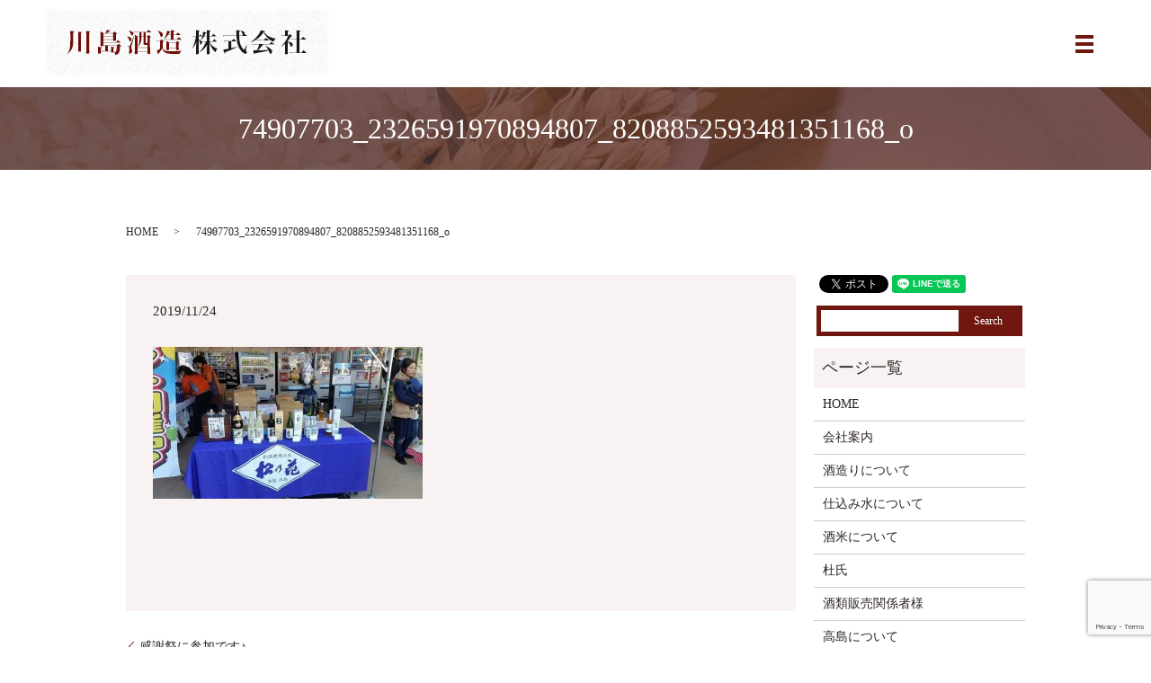

--- FILE ---
content_type: text/html; charset=UTF-8
request_url: https://www.sake-kawashima.co.jp/news/536/attachment/74907703_2326591970894807_8208852593481351168_o
body_size: 4265
content:
  <!DOCTYPE HTML>
<html lang="ja" prefix="og: http://ogp.me/ns#">
<head>
  <meta charset="utf-8">
  <meta http-equiv="X-UA-Compatible" content="IE=edge,chrome=1">
  <meta name="format-detection" content="telephone=no">
  <meta name="viewport" content="width=device-width, initial-scale=1">
  <title>&raquo; 74907703_2326591970894807_8208852593481351168_o</title>
  <link rel='dns-prefetch' href='//www.google.com' />
<link rel='dns-prefetch' href='//s.w.org' />
<link rel='stylesheet' id='contact-form-7-css'  href='https://www.sake-kawashima.co.jp/wp-content/plugins/contact-form-7/includes/css/styles.css?ver=5.1.6' type='text/css' media='all' />
<script type='text/javascript' src='https://www.sake-kawashima.co.jp/wp-content/themes/sake-kawashima.co.jp/assets/js/vendor/jquery.min.js?ver=4.9.26'></script>
<link rel='shortlink' href='https://www.sake-kawashima.co.jp/?p=537' />
  <link rel="stylesheet" href="https://www.sake-kawashima.co.jp/wp-content/themes/sake-kawashima.co.jp/assets/css/main.css?1769144651">
  <script src="https://www.sake-kawashima.co.jp/wp-content/themes/sake-kawashima.co.jp/assets/js/vendor/respond.min.js"></script>
  <script type="application/ld+json">
  {
    "@context": "http://schema.org",
    "@type": "BreadcrumbList",
    "itemListElement":
    [
      {
        "@type": "ListItem",
        "position": 1,
        "item":
        {
          "@id": "https://www.sake-kawashima.co.jp/",
          "name": "川島酒造　株式会社"
        }
      },
      {
        "@type": "ListItem",
        "position": 2,
        "item":
        {
          "@id": "",
          "name": ""
        }
      },
      {
        "@type": "ListItem",
        "position": 3,
        "item":
        {
          "@id": "https://www.sake-kawashima.co.jp/news/536/attachment/74907703_2326591970894807_8208852593481351168_o/",
          "name": "74907703_2326591970894807_8208852593481351168_o"
        }
      }
    ]
  }
  </script>


  <script type="application/ld+json">
  {
    "@context": "http://schema.org/",
    "@type": "LocalBusiness",
    "name": "川島酒造　株式会社",
    "address": "〒520-1501 滋賀県高島市新旭町旭83",
    "telephone": "0740-25-2202",
    "faxNumber": "0740-25-5007",
    "url": "https://www.sake-kawashima.co.jp",
    "email": "info@sake-kawashima.co.jp",
    "image": "https://www.sake-kawashima.co.jp/wp-content/uploads/logo_opg.jpg",
    "logo": "https://www.sake-kawashima.co.jp/wp-content/uploads/logo.svg"
  }
  </script>
</head>
<body class="scrollTop">

  <div id="fb-root"></div>
  <script>(function(d, s, id) {
    var js, fjs = d.getElementsByTagName(s)[0];
    if (d.getElementById(id)) return;
    js = d.createElement(s); js.id = id;
    js.src = "//connect.facebook.net/ja_JP/sdk.js#xfbml=1&version=v2.9";
    fjs.parentNode.insertBefore(js, fjs);
  }(document, 'script', 'facebook-jssdk'));</script>

  <header>
    <section class="primary_header">
      <div class="row">
        <div class="hdr_info">
          <p>
            川島酒造株式会社<br />〒520-1501 滋賀県高島市新旭町旭83<strong>TEL：<span>0740-25-2202</span></strong><strong>FAX：<span>0740-25-5007</span></strong>
          </p>
        </div>
                <div class="title">
                      <a href="https://www.sake-kawashima.co.jp/">
              <object type="image/svg+xml" data="/wp-content/uploads/logo.svg" alt="川島酒造　株式会社"></object>
            </a>
                  </div>
        <nav class="global_nav"><ul><li><a href="https://www.sake-kawashima.co.jp/">HOME</a></li>
<li><a href="https://www.sake-kawashima.co.jp/company">会社案内</a></li>
<li><a href="https://www.matsu87.jp/">オンラインショップ</a></li>
<li class="has_under"><a href="#">松の花の酒造りのこだわり</a>
<ul class="sub-menu">
	<li class="effect01"><a href="https://www.sake-kawashima.co.jp/sake-brewing">酒造りについて</a></li>
	<li class="effect01"><a href="https://www.sake-kawashima.co.jp/shikomi">仕込み水について</a></li>
	<li class="effect01"><a href="https://www.sake-kawashima.co.jp/sakamai">酒米について</a></li>
	<li class="effect01"><a href="https://www.sake-kawashima.co.jp/touji_kurabito">杜氏</a></li>
</ul>
</li>
<li><a href="https://www.sake-kawashima.co.jp/business">酒類販売関係者様</a></li>
<li><a href="https://www.sake-kawashima.co.jp/takashima">高島について</a></li>
<li><a href="https://www.sake-kawashima.co.jp/sunbyo">蔵元周辺寸描</a></li>
<li><a href="https://www.sake-kawashima.co.jp/contact">お問い合わせ</a></li>

              <li class="gnav_search">
                <a href="#">search</a>
  <div class="epress_search">
    <form method="get" action="https://www.sake-kawashima.co.jp/">
      <input type="text" placeholder="" class="text" name="s" autocomplete="off" value="">
      <input type="submit" value="Search" class="submit">
    </form>
  </div>
  </li>
            </ul>
            <div class="menu_icon">
              <a href="#menu"><span>メニュー開閉</span></a>
            </div></nav>      </div>
    </section>
  </header>

  <main>
              <h1 class="wow" style="";>
      74907703_2326591970894807_8208852593481351168_o            </h1>

    
    <section class="bread_wrap">
      <div class="container gutters">
        <div class="row bread">
              <ul class="col span_12">
              <li><a href="https://www.sake-kawashima.co.jp">HOME</a></li>
                      <li><a href=""></a></li>
                      <li>74907703_2326591970894807_8208852593481351168_o</li>
                  </ul>
          </div>
      </div>
    </section>
        <section>
      <div class="container gutters">
        <div class="row">
          <div class="col span_9 column_main">
                  <article class="row article_detail">
      <div class="article_date">
        <p>2019/11/24</p>
      </div>
      <div class="row">
              <div class="col span_12">
          <p class="attachment"><a href='/wp-content/uploads/74907703_2326591970894807_8208852593481351168_o.jpg'><img width="300" height="169" src="/wp-content/uploads/74907703_2326591970894807_8208852593481351168_o-300x169.jpg" class="attachment-medium size-medium" alt="" srcset="https://www.sake-kawashima.co.jp/wp-content/uploads/74907703_2326591970894807_8208852593481351168_o-300x169.jpg 300w, https://www.sake-kawashima.co.jp/wp-content/uploads/74907703_2326591970894807_8208852593481351168_o-768x432.jpg 768w, https://www.sake-kawashima.co.jp/wp-content/uploads/74907703_2326591970894807_8208852593481351168_o.jpg 959w" sizes="(max-width: 300px) 100vw, 300px" /></a></p>
        </div>
            </div>
      <div class="row epress_social">
        <div class="col span_12">
                  </div>
      </div>
    </article>

    <div class='epress_pager'>
      <div class="epress_pager_prev">
        <a href="https://www.sake-kawashima.co.jp/news/536" rel="prev">感謝祭に参加です♪</a>      </div>
      <div class="epress_pager_next">
              </div>
    </div>
                </div>
          <div class="col span_3 column_sub">
            <section>
<style>
.share_section {
  /*background: #fff;*/
}
.share_button {
  letter-spacing: -.40em;
  padding-top: 30px;
}
.share_button > * {
  letter-spacing: normal;
}
.column_sub .share_button {
  margin-top: 0;
  padding-top: 0;
}
</style>
  <div class="container share_button">
    <!-- Facebook -->
    <style media="screen">
      .share_button > * {vertical-align: bottom; margin:0 2px;}
    </style>
    <div class="fb-share-button" data-href="https://www.sake-kawashima.co.jp/news/536/attachment/74907703_2326591970894807_8208852593481351168_o" data-layout="button" data-size="small" data-mobile-iframe="false"><a class="fb-xfbml-parse-ignore" target="_blank" href="https://www.facebook.com/sharer/sharer.php?u=http%3A%2F%2Fweb01.iflag.jp%2Fshinki%2F1704%2Fshin-limited%2Fhtml%2Findex.html&amp;src=sdkpreparse">シェア</a></div>
    <!-- Twitter -->
    <a href="https://twitter.com/share" class="twitter-share-button">Tweet</a>
    <!-- LINE -->
    <div class="line-it-button" data-lang="ja" data-type="share-a" data-url="https://www.sake-kawashima.co.jp/news/536/attachment/74907703_2326591970894807_8208852593481351168_o" style="display: none;"></div>
  </div>
</section>
<div class="sidebar">
  <div class="widget_wrap">
  <div class="epress_search">
    <form method="get" action="https://www.sake-kawashima.co.jp/">
      <input type="text" placeholder="" class="text" name="s" autocomplete="off" value="">
      <input type="submit" value="Search" class="submit">
    </form>
  </div>
  </div><div class="widget_wrap"><p class="widget_header">ページ一覧</p>		<ul>
			<li class="page_item page-item-11"><a href="https://www.sake-kawashima.co.jp/">HOME</a></li>
<li class="page_item page-item-15"><a href="https://www.sake-kawashima.co.jp/company">会社案内</a></li>
<li class="page_item page-item-22"><a href="https://www.sake-kawashima.co.jp/sake-brewing">酒造りについて</a></li>
<li class="page_item page-item-23"><a href="https://www.sake-kawashima.co.jp/shikomi">仕込み水について</a></li>
<li class="page_item page-item-20"><a href="https://www.sake-kawashima.co.jp/sakamai">酒米について</a></li>
<li class="page_item page-item-14"><a href="https://www.sake-kawashima.co.jp/touji_kurabito">杜氏</a></li>
<li class="page_item page-item-18"><a href="https://www.sake-kawashima.co.jp/business">酒類販売関係者様</a></li>
<li class="page_item page-item-26"><a href="https://www.sake-kawashima.co.jp/takashima">高島について</a></li>
<li class="page_item page-item-584"><a href="https://www.sake-kawashima.co.jp/sunbyo">蔵元周辺寸描</a></li>
<li class="page_item page-item-8"><a href="https://www.sake-kawashima.co.jp/contact">お問い合わせ</a></li>
<li class="page_item page-item-6"><a href="https://www.sake-kawashima.co.jp/policy">プライバシーポリシー</a></li>
<li class="page_item page-item-10"><a href="https://www.sake-kawashima.co.jp/sitemap">サイトマップ</a></li>
		</ul>
		</div><div class="widget_wrap"><p class="widget_header">カテゴリー</p>		<ul>
	<li class="cat-item cat-item-2"><a href="https://www.sake-kawashima.co.jp/category/news" >お知らせ</a>
</li>
		</ul>
</div>		<div class="widget_wrap">		<p class="widget_header">最近の投稿</p>		<ul>
											<li>
					<a href="https://www.sake-kawashima.co.jp/news/628">大吟醸比良天恵　新発売</a>
									</li>
											<li>
					<a href="https://www.sake-kawashima.co.jp/news/621">令和5年　しぼりたて発売中！</a>
									</li>
											<li>
					<a href="https://www.sake-kawashima.co.jp/news/612">数量限定！純米原酒　夏のうすにごり　発売しました</a>
									</li>
											<li>
					<a href="https://www.sake-kawashima.co.jp/news/595">新商品「Iza　三分三厘」発売♪</a>
									</li>
											<li>
					<a href="https://www.sake-kawashima.co.jp/news/592">ひやおろしの販売を開始しました♪</a>
									</li>
					</ul>
		</div>1</div>
          </div>
        </div>
      </div>
    </section>
    
  </main>
<footer>    <div class="container">
      <div class="row">
        <nav class="col span_12"><ul><li><a href="https://www.sake-kawashima.co.jp/">HOME</a></li>
<li><a href="https://www.sake-kawashima.co.jp/company">会社案内</a></li>
<li><a href="https://www.sake-kawashima.co.jp/sake-brewing">酒造りについて</a></li>
<li><a href="https://www.sake-kawashima.co.jp/shikomi">仕込み水について</a></li>
<li><a href="https://www.sake-kawashima.co.jp/sakamai">酒米について</a></li>
<li><a href="https://www.sake-kawashima.co.jp/touji_kurabito">杜氏</a></li>
<li class="pc-break"><a href="https://www.sake-kawashima.co.jp/business">酒類販売関係者様</a></li>
<li><a href="https://www.sake-kawashima.co.jp/takashima">高島について</a></li>
<li><a href="https://www.sake-kawashima.co.jp/contact">お問い合わせ</a></li>
<li><a href="https://www.sake-kawashima.co.jp/policy">プライバシーポリシー</a></li>
<li><a href="https://www.sake-kawashima.co.jp/sitemap">サイトマップ</a></li>
</ul></nav>        <div class="col span_12 copyright">
          <p>Copyright &copy; 川島酒造　株式会社 All Rights Reserved.<br>
            【掲載の記事・写真・イラストなどの無断複写・転載を禁じます】</p>
        </div>
      </div>
    </div>
    <p class="pagetop"><a href="#top"></a></p>
  </footer>

  <script src="https://www.sake-kawashima.co.jp/wp-content/themes/sake-kawashima.co.jp/assets/js/vendor/bundle.js"></script>
  <script src="https://www.sake-kawashima.co.jp/wp-content/themes/sake-kawashima.co.jp/assets/js/main.js?"></script>

  <!-- twitter -->
  <script>!function(d,s,id){var js,fjs=d.getElementsByTagName(s)[0],p=/^http:/.test(d.location)?'http':'https';if(!d.getElementById(id)){js=d.createElement(s);js.id=id;js.src=p+'://platform.twitter.com/widgets.js';fjs.parentNode.insertBefore(js,fjs);}}(document, 'script', 'twitter-wjs');</script>

  <script src="https://d.line-scdn.net/r/web/social-plugin/js/thirdparty/loader.min.js" async="async" defer="defer"></script>

  <script type='text/javascript'>
/* <![CDATA[ */
var wpcf7 = {"apiSettings":{"root":"https:\/\/www.sake-kawashima.co.jp\/wp-json\/contact-form-7\/v1","namespace":"contact-form-7\/v1"}};
/* ]]> */
</script>
<script type='text/javascript' src='https://www.sake-kawashima.co.jp/wp-content/plugins/contact-form-7/includes/js/scripts.js?ver=5.1.6'></script>
<script type='text/javascript' src='https://www.google.com/recaptcha/api.js?render=6Ld6lrEZAAAAAFNUxnfygp29O8uIosxQDmJ-lCJT&#038;ver=3.0'></script>
<script type="text/javascript">
( function( grecaptcha, sitekey, actions ) {

	var wpcf7recaptcha = {

		execute: function( action ) {
			grecaptcha.execute(
				sitekey,
				{ action: action }
			).then( function( token ) {
				var forms = document.getElementsByTagName( 'form' );

				for ( var i = 0; i < forms.length; i++ ) {
					var fields = forms[ i ].getElementsByTagName( 'input' );

					for ( var j = 0; j < fields.length; j++ ) {
						var field = fields[ j ];

						if ( 'g-recaptcha-response' === field.getAttribute( 'name' ) ) {
							field.setAttribute( 'value', token );
							break;
						}
					}
				}
			} );
		},

		executeOnHomepage: function() {
			wpcf7recaptcha.execute( actions[ 'homepage' ] );
		},

		executeOnContactform: function() {
			wpcf7recaptcha.execute( actions[ 'contactform' ] );
		},

	};

	grecaptcha.ready(
		wpcf7recaptcha.executeOnHomepage
	);

	document.addEventListener( 'change',
		wpcf7recaptcha.executeOnContactform, false
	);

	document.addEventListener( 'wpcf7submit',
		wpcf7recaptcha.executeOnHomepage, false
	);

} )(
	grecaptcha,
	'6Ld6lrEZAAAAAFNUxnfygp29O8uIosxQDmJ-lCJT',
	{"homepage":"homepage","contactform":"contactform"}
);
</script>
</body>
</html>


--- FILE ---
content_type: text/html; charset=utf-8
request_url: https://www.google.com/recaptcha/api2/anchor?ar=1&k=6Ld6lrEZAAAAAFNUxnfygp29O8uIosxQDmJ-lCJT&co=aHR0cHM6Ly93d3cuc2FrZS1rYXdhc2hpbWEuY28uanA6NDQz&hl=en&v=PoyoqOPhxBO7pBk68S4YbpHZ&size=invisible&anchor-ms=20000&execute-ms=30000&cb=5wd1zsrp5m8t
body_size: 48772
content:
<!DOCTYPE HTML><html dir="ltr" lang="en"><head><meta http-equiv="Content-Type" content="text/html; charset=UTF-8">
<meta http-equiv="X-UA-Compatible" content="IE=edge">
<title>reCAPTCHA</title>
<style type="text/css">
/* cyrillic-ext */
@font-face {
  font-family: 'Roboto';
  font-style: normal;
  font-weight: 400;
  font-stretch: 100%;
  src: url(//fonts.gstatic.com/s/roboto/v48/KFO7CnqEu92Fr1ME7kSn66aGLdTylUAMa3GUBHMdazTgWw.woff2) format('woff2');
  unicode-range: U+0460-052F, U+1C80-1C8A, U+20B4, U+2DE0-2DFF, U+A640-A69F, U+FE2E-FE2F;
}
/* cyrillic */
@font-face {
  font-family: 'Roboto';
  font-style: normal;
  font-weight: 400;
  font-stretch: 100%;
  src: url(//fonts.gstatic.com/s/roboto/v48/KFO7CnqEu92Fr1ME7kSn66aGLdTylUAMa3iUBHMdazTgWw.woff2) format('woff2');
  unicode-range: U+0301, U+0400-045F, U+0490-0491, U+04B0-04B1, U+2116;
}
/* greek-ext */
@font-face {
  font-family: 'Roboto';
  font-style: normal;
  font-weight: 400;
  font-stretch: 100%;
  src: url(//fonts.gstatic.com/s/roboto/v48/KFO7CnqEu92Fr1ME7kSn66aGLdTylUAMa3CUBHMdazTgWw.woff2) format('woff2');
  unicode-range: U+1F00-1FFF;
}
/* greek */
@font-face {
  font-family: 'Roboto';
  font-style: normal;
  font-weight: 400;
  font-stretch: 100%;
  src: url(//fonts.gstatic.com/s/roboto/v48/KFO7CnqEu92Fr1ME7kSn66aGLdTylUAMa3-UBHMdazTgWw.woff2) format('woff2');
  unicode-range: U+0370-0377, U+037A-037F, U+0384-038A, U+038C, U+038E-03A1, U+03A3-03FF;
}
/* math */
@font-face {
  font-family: 'Roboto';
  font-style: normal;
  font-weight: 400;
  font-stretch: 100%;
  src: url(//fonts.gstatic.com/s/roboto/v48/KFO7CnqEu92Fr1ME7kSn66aGLdTylUAMawCUBHMdazTgWw.woff2) format('woff2');
  unicode-range: U+0302-0303, U+0305, U+0307-0308, U+0310, U+0312, U+0315, U+031A, U+0326-0327, U+032C, U+032F-0330, U+0332-0333, U+0338, U+033A, U+0346, U+034D, U+0391-03A1, U+03A3-03A9, U+03B1-03C9, U+03D1, U+03D5-03D6, U+03F0-03F1, U+03F4-03F5, U+2016-2017, U+2034-2038, U+203C, U+2040, U+2043, U+2047, U+2050, U+2057, U+205F, U+2070-2071, U+2074-208E, U+2090-209C, U+20D0-20DC, U+20E1, U+20E5-20EF, U+2100-2112, U+2114-2115, U+2117-2121, U+2123-214F, U+2190, U+2192, U+2194-21AE, U+21B0-21E5, U+21F1-21F2, U+21F4-2211, U+2213-2214, U+2216-22FF, U+2308-230B, U+2310, U+2319, U+231C-2321, U+2336-237A, U+237C, U+2395, U+239B-23B7, U+23D0, U+23DC-23E1, U+2474-2475, U+25AF, U+25B3, U+25B7, U+25BD, U+25C1, U+25CA, U+25CC, U+25FB, U+266D-266F, U+27C0-27FF, U+2900-2AFF, U+2B0E-2B11, U+2B30-2B4C, U+2BFE, U+3030, U+FF5B, U+FF5D, U+1D400-1D7FF, U+1EE00-1EEFF;
}
/* symbols */
@font-face {
  font-family: 'Roboto';
  font-style: normal;
  font-weight: 400;
  font-stretch: 100%;
  src: url(//fonts.gstatic.com/s/roboto/v48/KFO7CnqEu92Fr1ME7kSn66aGLdTylUAMaxKUBHMdazTgWw.woff2) format('woff2');
  unicode-range: U+0001-000C, U+000E-001F, U+007F-009F, U+20DD-20E0, U+20E2-20E4, U+2150-218F, U+2190, U+2192, U+2194-2199, U+21AF, U+21E6-21F0, U+21F3, U+2218-2219, U+2299, U+22C4-22C6, U+2300-243F, U+2440-244A, U+2460-24FF, U+25A0-27BF, U+2800-28FF, U+2921-2922, U+2981, U+29BF, U+29EB, U+2B00-2BFF, U+4DC0-4DFF, U+FFF9-FFFB, U+10140-1018E, U+10190-1019C, U+101A0, U+101D0-101FD, U+102E0-102FB, U+10E60-10E7E, U+1D2C0-1D2D3, U+1D2E0-1D37F, U+1F000-1F0FF, U+1F100-1F1AD, U+1F1E6-1F1FF, U+1F30D-1F30F, U+1F315, U+1F31C, U+1F31E, U+1F320-1F32C, U+1F336, U+1F378, U+1F37D, U+1F382, U+1F393-1F39F, U+1F3A7-1F3A8, U+1F3AC-1F3AF, U+1F3C2, U+1F3C4-1F3C6, U+1F3CA-1F3CE, U+1F3D4-1F3E0, U+1F3ED, U+1F3F1-1F3F3, U+1F3F5-1F3F7, U+1F408, U+1F415, U+1F41F, U+1F426, U+1F43F, U+1F441-1F442, U+1F444, U+1F446-1F449, U+1F44C-1F44E, U+1F453, U+1F46A, U+1F47D, U+1F4A3, U+1F4B0, U+1F4B3, U+1F4B9, U+1F4BB, U+1F4BF, U+1F4C8-1F4CB, U+1F4D6, U+1F4DA, U+1F4DF, U+1F4E3-1F4E6, U+1F4EA-1F4ED, U+1F4F7, U+1F4F9-1F4FB, U+1F4FD-1F4FE, U+1F503, U+1F507-1F50B, U+1F50D, U+1F512-1F513, U+1F53E-1F54A, U+1F54F-1F5FA, U+1F610, U+1F650-1F67F, U+1F687, U+1F68D, U+1F691, U+1F694, U+1F698, U+1F6AD, U+1F6B2, U+1F6B9-1F6BA, U+1F6BC, U+1F6C6-1F6CF, U+1F6D3-1F6D7, U+1F6E0-1F6EA, U+1F6F0-1F6F3, U+1F6F7-1F6FC, U+1F700-1F7FF, U+1F800-1F80B, U+1F810-1F847, U+1F850-1F859, U+1F860-1F887, U+1F890-1F8AD, U+1F8B0-1F8BB, U+1F8C0-1F8C1, U+1F900-1F90B, U+1F93B, U+1F946, U+1F984, U+1F996, U+1F9E9, U+1FA00-1FA6F, U+1FA70-1FA7C, U+1FA80-1FA89, U+1FA8F-1FAC6, U+1FACE-1FADC, U+1FADF-1FAE9, U+1FAF0-1FAF8, U+1FB00-1FBFF;
}
/* vietnamese */
@font-face {
  font-family: 'Roboto';
  font-style: normal;
  font-weight: 400;
  font-stretch: 100%;
  src: url(//fonts.gstatic.com/s/roboto/v48/KFO7CnqEu92Fr1ME7kSn66aGLdTylUAMa3OUBHMdazTgWw.woff2) format('woff2');
  unicode-range: U+0102-0103, U+0110-0111, U+0128-0129, U+0168-0169, U+01A0-01A1, U+01AF-01B0, U+0300-0301, U+0303-0304, U+0308-0309, U+0323, U+0329, U+1EA0-1EF9, U+20AB;
}
/* latin-ext */
@font-face {
  font-family: 'Roboto';
  font-style: normal;
  font-weight: 400;
  font-stretch: 100%;
  src: url(//fonts.gstatic.com/s/roboto/v48/KFO7CnqEu92Fr1ME7kSn66aGLdTylUAMa3KUBHMdazTgWw.woff2) format('woff2');
  unicode-range: U+0100-02BA, U+02BD-02C5, U+02C7-02CC, U+02CE-02D7, U+02DD-02FF, U+0304, U+0308, U+0329, U+1D00-1DBF, U+1E00-1E9F, U+1EF2-1EFF, U+2020, U+20A0-20AB, U+20AD-20C0, U+2113, U+2C60-2C7F, U+A720-A7FF;
}
/* latin */
@font-face {
  font-family: 'Roboto';
  font-style: normal;
  font-weight: 400;
  font-stretch: 100%;
  src: url(//fonts.gstatic.com/s/roboto/v48/KFO7CnqEu92Fr1ME7kSn66aGLdTylUAMa3yUBHMdazQ.woff2) format('woff2');
  unicode-range: U+0000-00FF, U+0131, U+0152-0153, U+02BB-02BC, U+02C6, U+02DA, U+02DC, U+0304, U+0308, U+0329, U+2000-206F, U+20AC, U+2122, U+2191, U+2193, U+2212, U+2215, U+FEFF, U+FFFD;
}
/* cyrillic-ext */
@font-face {
  font-family: 'Roboto';
  font-style: normal;
  font-weight: 500;
  font-stretch: 100%;
  src: url(//fonts.gstatic.com/s/roboto/v48/KFO7CnqEu92Fr1ME7kSn66aGLdTylUAMa3GUBHMdazTgWw.woff2) format('woff2');
  unicode-range: U+0460-052F, U+1C80-1C8A, U+20B4, U+2DE0-2DFF, U+A640-A69F, U+FE2E-FE2F;
}
/* cyrillic */
@font-face {
  font-family: 'Roboto';
  font-style: normal;
  font-weight: 500;
  font-stretch: 100%;
  src: url(//fonts.gstatic.com/s/roboto/v48/KFO7CnqEu92Fr1ME7kSn66aGLdTylUAMa3iUBHMdazTgWw.woff2) format('woff2');
  unicode-range: U+0301, U+0400-045F, U+0490-0491, U+04B0-04B1, U+2116;
}
/* greek-ext */
@font-face {
  font-family: 'Roboto';
  font-style: normal;
  font-weight: 500;
  font-stretch: 100%;
  src: url(//fonts.gstatic.com/s/roboto/v48/KFO7CnqEu92Fr1ME7kSn66aGLdTylUAMa3CUBHMdazTgWw.woff2) format('woff2');
  unicode-range: U+1F00-1FFF;
}
/* greek */
@font-face {
  font-family: 'Roboto';
  font-style: normal;
  font-weight: 500;
  font-stretch: 100%;
  src: url(//fonts.gstatic.com/s/roboto/v48/KFO7CnqEu92Fr1ME7kSn66aGLdTylUAMa3-UBHMdazTgWw.woff2) format('woff2');
  unicode-range: U+0370-0377, U+037A-037F, U+0384-038A, U+038C, U+038E-03A1, U+03A3-03FF;
}
/* math */
@font-face {
  font-family: 'Roboto';
  font-style: normal;
  font-weight: 500;
  font-stretch: 100%;
  src: url(//fonts.gstatic.com/s/roboto/v48/KFO7CnqEu92Fr1ME7kSn66aGLdTylUAMawCUBHMdazTgWw.woff2) format('woff2');
  unicode-range: U+0302-0303, U+0305, U+0307-0308, U+0310, U+0312, U+0315, U+031A, U+0326-0327, U+032C, U+032F-0330, U+0332-0333, U+0338, U+033A, U+0346, U+034D, U+0391-03A1, U+03A3-03A9, U+03B1-03C9, U+03D1, U+03D5-03D6, U+03F0-03F1, U+03F4-03F5, U+2016-2017, U+2034-2038, U+203C, U+2040, U+2043, U+2047, U+2050, U+2057, U+205F, U+2070-2071, U+2074-208E, U+2090-209C, U+20D0-20DC, U+20E1, U+20E5-20EF, U+2100-2112, U+2114-2115, U+2117-2121, U+2123-214F, U+2190, U+2192, U+2194-21AE, U+21B0-21E5, U+21F1-21F2, U+21F4-2211, U+2213-2214, U+2216-22FF, U+2308-230B, U+2310, U+2319, U+231C-2321, U+2336-237A, U+237C, U+2395, U+239B-23B7, U+23D0, U+23DC-23E1, U+2474-2475, U+25AF, U+25B3, U+25B7, U+25BD, U+25C1, U+25CA, U+25CC, U+25FB, U+266D-266F, U+27C0-27FF, U+2900-2AFF, U+2B0E-2B11, U+2B30-2B4C, U+2BFE, U+3030, U+FF5B, U+FF5D, U+1D400-1D7FF, U+1EE00-1EEFF;
}
/* symbols */
@font-face {
  font-family: 'Roboto';
  font-style: normal;
  font-weight: 500;
  font-stretch: 100%;
  src: url(//fonts.gstatic.com/s/roboto/v48/KFO7CnqEu92Fr1ME7kSn66aGLdTylUAMaxKUBHMdazTgWw.woff2) format('woff2');
  unicode-range: U+0001-000C, U+000E-001F, U+007F-009F, U+20DD-20E0, U+20E2-20E4, U+2150-218F, U+2190, U+2192, U+2194-2199, U+21AF, U+21E6-21F0, U+21F3, U+2218-2219, U+2299, U+22C4-22C6, U+2300-243F, U+2440-244A, U+2460-24FF, U+25A0-27BF, U+2800-28FF, U+2921-2922, U+2981, U+29BF, U+29EB, U+2B00-2BFF, U+4DC0-4DFF, U+FFF9-FFFB, U+10140-1018E, U+10190-1019C, U+101A0, U+101D0-101FD, U+102E0-102FB, U+10E60-10E7E, U+1D2C0-1D2D3, U+1D2E0-1D37F, U+1F000-1F0FF, U+1F100-1F1AD, U+1F1E6-1F1FF, U+1F30D-1F30F, U+1F315, U+1F31C, U+1F31E, U+1F320-1F32C, U+1F336, U+1F378, U+1F37D, U+1F382, U+1F393-1F39F, U+1F3A7-1F3A8, U+1F3AC-1F3AF, U+1F3C2, U+1F3C4-1F3C6, U+1F3CA-1F3CE, U+1F3D4-1F3E0, U+1F3ED, U+1F3F1-1F3F3, U+1F3F5-1F3F7, U+1F408, U+1F415, U+1F41F, U+1F426, U+1F43F, U+1F441-1F442, U+1F444, U+1F446-1F449, U+1F44C-1F44E, U+1F453, U+1F46A, U+1F47D, U+1F4A3, U+1F4B0, U+1F4B3, U+1F4B9, U+1F4BB, U+1F4BF, U+1F4C8-1F4CB, U+1F4D6, U+1F4DA, U+1F4DF, U+1F4E3-1F4E6, U+1F4EA-1F4ED, U+1F4F7, U+1F4F9-1F4FB, U+1F4FD-1F4FE, U+1F503, U+1F507-1F50B, U+1F50D, U+1F512-1F513, U+1F53E-1F54A, U+1F54F-1F5FA, U+1F610, U+1F650-1F67F, U+1F687, U+1F68D, U+1F691, U+1F694, U+1F698, U+1F6AD, U+1F6B2, U+1F6B9-1F6BA, U+1F6BC, U+1F6C6-1F6CF, U+1F6D3-1F6D7, U+1F6E0-1F6EA, U+1F6F0-1F6F3, U+1F6F7-1F6FC, U+1F700-1F7FF, U+1F800-1F80B, U+1F810-1F847, U+1F850-1F859, U+1F860-1F887, U+1F890-1F8AD, U+1F8B0-1F8BB, U+1F8C0-1F8C1, U+1F900-1F90B, U+1F93B, U+1F946, U+1F984, U+1F996, U+1F9E9, U+1FA00-1FA6F, U+1FA70-1FA7C, U+1FA80-1FA89, U+1FA8F-1FAC6, U+1FACE-1FADC, U+1FADF-1FAE9, U+1FAF0-1FAF8, U+1FB00-1FBFF;
}
/* vietnamese */
@font-face {
  font-family: 'Roboto';
  font-style: normal;
  font-weight: 500;
  font-stretch: 100%;
  src: url(//fonts.gstatic.com/s/roboto/v48/KFO7CnqEu92Fr1ME7kSn66aGLdTylUAMa3OUBHMdazTgWw.woff2) format('woff2');
  unicode-range: U+0102-0103, U+0110-0111, U+0128-0129, U+0168-0169, U+01A0-01A1, U+01AF-01B0, U+0300-0301, U+0303-0304, U+0308-0309, U+0323, U+0329, U+1EA0-1EF9, U+20AB;
}
/* latin-ext */
@font-face {
  font-family: 'Roboto';
  font-style: normal;
  font-weight: 500;
  font-stretch: 100%;
  src: url(//fonts.gstatic.com/s/roboto/v48/KFO7CnqEu92Fr1ME7kSn66aGLdTylUAMa3KUBHMdazTgWw.woff2) format('woff2');
  unicode-range: U+0100-02BA, U+02BD-02C5, U+02C7-02CC, U+02CE-02D7, U+02DD-02FF, U+0304, U+0308, U+0329, U+1D00-1DBF, U+1E00-1E9F, U+1EF2-1EFF, U+2020, U+20A0-20AB, U+20AD-20C0, U+2113, U+2C60-2C7F, U+A720-A7FF;
}
/* latin */
@font-face {
  font-family: 'Roboto';
  font-style: normal;
  font-weight: 500;
  font-stretch: 100%;
  src: url(//fonts.gstatic.com/s/roboto/v48/KFO7CnqEu92Fr1ME7kSn66aGLdTylUAMa3yUBHMdazQ.woff2) format('woff2');
  unicode-range: U+0000-00FF, U+0131, U+0152-0153, U+02BB-02BC, U+02C6, U+02DA, U+02DC, U+0304, U+0308, U+0329, U+2000-206F, U+20AC, U+2122, U+2191, U+2193, U+2212, U+2215, U+FEFF, U+FFFD;
}
/* cyrillic-ext */
@font-face {
  font-family: 'Roboto';
  font-style: normal;
  font-weight: 900;
  font-stretch: 100%;
  src: url(//fonts.gstatic.com/s/roboto/v48/KFO7CnqEu92Fr1ME7kSn66aGLdTylUAMa3GUBHMdazTgWw.woff2) format('woff2');
  unicode-range: U+0460-052F, U+1C80-1C8A, U+20B4, U+2DE0-2DFF, U+A640-A69F, U+FE2E-FE2F;
}
/* cyrillic */
@font-face {
  font-family: 'Roboto';
  font-style: normal;
  font-weight: 900;
  font-stretch: 100%;
  src: url(//fonts.gstatic.com/s/roboto/v48/KFO7CnqEu92Fr1ME7kSn66aGLdTylUAMa3iUBHMdazTgWw.woff2) format('woff2');
  unicode-range: U+0301, U+0400-045F, U+0490-0491, U+04B0-04B1, U+2116;
}
/* greek-ext */
@font-face {
  font-family: 'Roboto';
  font-style: normal;
  font-weight: 900;
  font-stretch: 100%;
  src: url(//fonts.gstatic.com/s/roboto/v48/KFO7CnqEu92Fr1ME7kSn66aGLdTylUAMa3CUBHMdazTgWw.woff2) format('woff2');
  unicode-range: U+1F00-1FFF;
}
/* greek */
@font-face {
  font-family: 'Roboto';
  font-style: normal;
  font-weight: 900;
  font-stretch: 100%;
  src: url(//fonts.gstatic.com/s/roboto/v48/KFO7CnqEu92Fr1ME7kSn66aGLdTylUAMa3-UBHMdazTgWw.woff2) format('woff2');
  unicode-range: U+0370-0377, U+037A-037F, U+0384-038A, U+038C, U+038E-03A1, U+03A3-03FF;
}
/* math */
@font-face {
  font-family: 'Roboto';
  font-style: normal;
  font-weight: 900;
  font-stretch: 100%;
  src: url(//fonts.gstatic.com/s/roboto/v48/KFO7CnqEu92Fr1ME7kSn66aGLdTylUAMawCUBHMdazTgWw.woff2) format('woff2');
  unicode-range: U+0302-0303, U+0305, U+0307-0308, U+0310, U+0312, U+0315, U+031A, U+0326-0327, U+032C, U+032F-0330, U+0332-0333, U+0338, U+033A, U+0346, U+034D, U+0391-03A1, U+03A3-03A9, U+03B1-03C9, U+03D1, U+03D5-03D6, U+03F0-03F1, U+03F4-03F5, U+2016-2017, U+2034-2038, U+203C, U+2040, U+2043, U+2047, U+2050, U+2057, U+205F, U+2070-2071, U+2074-208E, U+2090-209C, U+20D0-20DC, U+20E1, U+20E5-20EF, U+2100-2112, U+2114-2115, U+2117-2121, U+2123-214F, U+2190, U+2192, U+2194-21AE, U+21B0-21E5, U+21F1-21F2, U+21F4-2211, U+2213-2214, U+2216-22FF, U+2308-230B, U+2310, U+2319, U+231C-2321, U+2336-237A, U+237C, U+2395, U+239B-23B7, U+23D0, U+23DC-23E1, U+2474-2475, U+25AF, U+25B3, U+25B7, U+25BD, U+25C1, U+25CA, U+25CC, U+25FB, U+266D-266F, U+27C0-27FF, U+2900-2AFF, U+2B0E-2B11, U+2B30-2B4C, U+2BFE, U+3030, U+FF5B, U+FF5D, U+1D400-1D7FF, U+1EE00-1EEFF;
}
/* symbols */
@font-face {
  font-family: 'Roboto';
  font-style: normal;
  font-weight: 900;
  font-stretch: 100%;
  src: url(//fonts.gstatic.com/s/roboto/v48/KFO7CnqEu92Fr1ME7kSn66aGLdTylUAMaxKUBHMdazTgWw.woff2) format('woff2');
  unicode-range: U+0001-000C, U+000E-001F, U+007F-009F, U+20DD-20E0, U+20E2-20E4, U+2150-218F, U+2190, U+2192, U+2194-2199, U+21AF, U+21E6-21F0, U+21F3, U+2218-2219, U+2299, U+22C4-22C6, U+2300-243F, U+2440-244A, U+2460-24FF, U+25A0-27BF, U+2800-28FF, U+2921-2922, U+2981, U+29BF, U+29EB, U+2B00-2BFF, U+4DC0-4DFF, U+FFF9-FFFB, U+10140-1018E, U+10190-1019C, U+101A0, U+101D0-101FD, U+102E0-102FB, U+10E60-10E7E, U+1D2C0-1D2D3, U+1D2E0-1D37F, U+1F000-1F0FF, U+1F100-1F1AD, U+1F1E6-1F1FF, U+1F30D-1F30F, U+1F315, U+1F31C, U+1F31E, U+1F320-1F32C, U+1F336, U+1F378, U+1F37D, U+1F382, U+1F393-1F39F, U+1F3A7-1F3A8, U+1F3AC-1F3AF, U+1F3C2, U+1F3C4-1F3C6, U+1F3CA-1F3CE, U+1F3D4-1F3E0, U+1F3ED, U+1F3F1-1F3F3, U+1F3F5-1F3F7, U+1F408, U+1F415, U+1F41F, U+1F426, U+1F43F, U+1F441-1F442, U+1F444, U+1F446-1F449, U+1F44C-1F44E, U+1F453, U+1F46A, U+1F47D, U+1F4A3, U+1F4B0, U+1F4B3, U+1F4B9, U+1F4BB, U+1F4BF, U+1F4C8-1F4CB, U+1F4D6, U+1F4DA, U+1F4DF, U+1F4E3-1F4E6, U+1F4EA-1F4ED, U+1F4F7, U+1F4F9-1F4FB, U+1F4FD-1F4FE, U+1F503, U+1F507-1F50B, U+1F50D, U+1F512-1F513, U+1F53E-1F54A, U+1F54F-1F5FA, U+1F610, U+1F650-1F67F, U+1F687, U+1F68D, U+1F691, U+1F694, U+1F698, U+1F6AD, U+1F6B2, U+1F6B9-1F6BA, U+1F6BC, U+1F6C6-1F6CF, U+1F6D3-1F6D7, U+1F6E0-1F6EA, U+1F6F0-1F6F3, U+1F6F7-1F6FC, U+1F700-1F7FF, U+1F800-1F80B, U+1F810-1F847, U+1F850-1F859, U+1F860-1F887, U+1F890-1F8AD, U+1F8B0-1F8BB, U+1F8C0-1F8C1, U+1F900-1F90B, U+1F93B, U+1F946, U+1F984, U+1F996, U+1F9E9, U+1FA00-1FA6F, U+1FA70-1FA7C, U+1FA80-1FA89, U+1FA8F-1FAC6, U+1FACE-1FADC, U+1FADF-1FAE9, U+1FAF0-1FAF8, U+1FB00-1FBFF;
}
/* vietnamese */
@font-face {
  font-family: 'Roboto';
  font-style: normal;
  font-weight: 900;
  font-stretch: 100%;
  src: url(//fonts.gstatic.com/s/roboto/v48/KFO7CnqEu92Fr1ME7kSn66aGLdTylUAMa3OUBHMdazTgWw.woff2) format('woff2');
  unicode-range: U+0102-0103, U+0110-0111, U+0128-0129, U+0168-0169, U+01A0-01A1, U+01AF-01B0, U+0300-0301, U+0303-0304, U+0308-0309, U+0323, U+0329, U+1EA0-1EF9, U+20AB;
}
/* latin-ext */
@font-face {
  font-family: 'Roboto';
  font-style: normal;
  font-weight: 900;
  font-stretch: 100%;
  src: url(//fonts.gstatic.com/s/roboto/v48/KFO7CnqEu92Fr1ME7kSn66aGLdTylUAMa3KUBHMdazTgWw.woff2) format('woff2');
  unicode-range: U+0100-02BA, U+02BD-02C5, U+02C7-02CC, U+02CE-02D7, U+02DD-02FF, U+0304, U+0308, U+0329, U+1D00-1DBF, U+1E00-1E9F, U+1EF2-1EFF, U+2020, U+20A0-20AB, U+20AD-20C0, U+2113, U+2C60-2C7F, U+A720-A7FF;
}
/* latin */
@font-face {
  font-family: 'Roboto';
  font-style: normal;
  font-weight: 900;
  font-stretch: 100%;
  src: url(//fonts.gstatic.com/s/roboto/v48/KFO7CnqEu92Fr1ME7kSn66aGLdTylUAMa3yUBHMdazQ.woff2) format('woff2');
  unicode-range: U+0000-00FF, U+0131, U+0152-0153, U+02BB-02BC, U+02C6, U+02DA, U+02DC, U+0304, U+0308, U+0329, U+2000-206F, U+20AC, U+2122, U+2191, U+2193, U+2212, U+2215, U+FEFF, U+FFFD;
}

</style>
<link rel="stylesheet" type="text/css" href="https://www.gstatic.com/recaptcha/releases/PoyoqOPhxBO7pBk68S4YbpHZ/styles__ltr.css">
<script nonce="GQHEt6FpkwoBfECHC279Ew" type="text/javascript">window['__recaptcha_api'] = 'https://www.google.com/recaptcha/api2/';</script>
<script type="text/javascript" src="https://www.gstatic.com/recaptcha/releases/PoyoqOPhxBO7pBk68S4YbpHZ/recaptcha__en.js" nonce="GQHEt6FpkwoBfECHC279Ew">
      
    </script></head>
<body><div id="rc-anchor-alert" class="rc-anchor-alert"></div>
<input type="hidden" id="recaptcha-token" value="[base64]">
<script type="text/javascript" nonce="GQHEt6FpkwoBfECHC279Ew">
      recaptcha.anchor.Main.init("[\x22ainput\x22,[\x22bgdata\x22,\x22\x22,\[base64]/[base64]/[base64]/ZyhXLGgpOnEoW04sMjEsbF0sVywwKSxoKSxmYWxzZSxmYWxzZSl9Y2F0Y2goayl7RygzNTgsVyk/[base64]/[base64]/[base64]/[base64]/[base64]/[base64]/[base64]/bmV3IEJbT10oRFswXSk6dz09Mj9uZXcgQltPXShEWzBdLERbMV0pOnc9PTM/bmV3IEJbT10oRFswXSxEWzFdLERbMl0pOnc9PTQ/[base64]/[base64]/[base64]/[base64]/[base64]\\u003d\x22,\[base64]\x22,\x22bkpRw7bDrsKkb0EqW8OZwqYSw4oFw4Q1KC5FYTMQAcKyasOXwrrDrMKpwo/Cu2rDkcOHFcKdK8KhEcKdw5zDmcKcw5nCry7CmR8PJV9JRE/DlMO0UcOjIsK1NMKgwoMcCnxSaVPCmw/CiVRMwozDo1R+dMKpwr/Dl8Kiwqx/[base64]/Cp8KuPMONGsKQwrDCvcK2w5Zzw4TCncKnw4FsdcKJZ8OhJcO4w7TCn07CoMOrNCzDsEHCqlwcwrjCjMKkKMOTwpUzwrweIlYxwpAFBcK4w6QNNWMTwoEgwpvDjVjCn8KbBHwSw5HCkypmKsOEwr/DusOpwpDCpHDDlsKfXDhhwp3DjWB2BsOqwopjwovCo8O8w5xyw5dhwqfClVRDTB/[base64]/CmsKGw717wpbDkhvDgMOLV8O+KcOQJkJCbmgKw5QpYkLCqsKvXFYiw5TDo3FRWMO9dU/[base64]/DnsOZw4nDksKERQPDpgHDhA7CgHbClcKwEsKFGx7Dk8OpK8Kkw7pQOhrDjWTDthfCkwQ2wq/CsW8CwozCmMKmwodUwohYAn/Cs8KxwrUsIEI0a8O5wrvDt8K4CsOgMMKWwq4YGMOfw7HDhsKqXTgpw6PCoA9mXzYnw4bCscOFNsOdKSnCtn5OwrlmBGDCnsO6w79nQjpgDcOewpYyUMKzAMK+woVAw5BTTjjCgAREwp/Cu8KwGn4Nw5MVwokUbsKRw7PCpEfDmsOZX8Okw5jCkCVfBiLDoMO7wp/CtmnDsEcBw5dHIEjCm8KFwqYKd8OGGsKnLHJlw7bDsgU+w6NYUlnDsMOGXHUbwo16w67CgcO1w7AYwovCqsOqZsKGw6gAbz90OBNsQsOlI8O3woYWwr4Fw7d1dcKuZjJEFBczw7fDljDDmcOOBj82DkEdw6HCsGttTGh0AVHDvX3CjggCXmAwwq/[base64]/CucKmIyfDkhHCocO2wqLComBoHsOawqvDszBJFXfDl20+w6AjKsOcw6lUAUTDgsKjSSQ6w5tjTMOQw5bDu8KQAsKxesKlw7zDucKCdwdTwr49YcKNYsOVwqnDkEXCqMOmw5jCrgY+ccOeDB7CuBwyw7Bsa1NiwrTDoX5aw6rCo8Oew5cyQ8K4wr/CnMKjFMKWw4fDjMOjw6nDnj/CsFoXG2DDocO5OHtqw6PDu8KHw6saw67DusOWw7fCklB4D21LwqpnwpDCuRh7w7sQw5NVw63Dh8KsAcK2TMKjw4/CrMKQwrjDvnpAw7zDk8OxeyFfBMKJHmPDnmrCoA7CvcKhXsKZw5jDhcORc1vCiMK2w58bDcKtw4vDqn7CvMKCJVbDvk3Cqi3Dn0PDs8Osw5p+w6bChjTCsWQ3wp8pw6N8KsKtecOGw51SwqhcwqDCuWvDn1cEw43Dty/CvELDsh4mwqbDncKTw5B7aS/DkR7ChsOAw7YAw7nDlMK7wrXCtELCisOhwr7DgcOPw7w6GTbCk13DniI9Fm/DgkwIw4IUw7PCqETCh0rDosK4wqbCsQIBwrDCh8Kcwr4TZMOpwp1gP2rDnmkdbcK4w5gww5fCt8OVwqrDgMOoDhXDqcKWwovCkz/Dm8KKA8KDw6vCtMKOwrHCuDgjF8KGNmxIw6h2wqBWwqcaw4xsw57DsnkUKsOWwqJWw5h0FkUmwrnDnT/[base64]/ChgRUUMK+w6PDlcKww4TDoSFUIEHCh8OfDSd0eMKnDw/CuV7CmsOqVFDCjSJCLGTDvWfCn8O9w6bCgMObPnnDjQMHw5HCpi0Yw73Do8K8wqRXw7/[base64]/DmMO/B1bCg8OtwrPCgk3Cs2VHwobCmgUwwrfDoxzDmMOow41VwpPDjsO9w49Fwp4uwqJUw7Qsd8K0C8O4C07Do8KwKGgVdcKjw4txw6vDrVPDrTwpw4LDvMO/wrRaK8KfBUPDksOYMcOneyDCnFrDvMOKUiNqNAnDnsOfZhHCnMOBwoHDvQ/CvTvDhMK2wp5VADInI8ODKXJbw6AVw6A8WMK5wqJbTEbCgMOYw7vCr8OGScO2wodBACTCjk3CrsKlcMOuw7DDs8KswrnDvMOOwozCtzw0wrFfJV/CikZWVE3CjRjDr8O7w5XDnXIJwrNDw7wCwp0xVsKKU8OZRyPDkMKvw4lLIQV0acOtKBohYcKcwqhkcMOsAcO4bsK0VkfDgkZYdcKNw7VtwoHDj8K4wonDp8KSQwMIwqlbEcONwrrCscK3BMKbJsKqw5Nhw4tpwr3DoEXCjcKdP0NFVlfDpW/[base64]/VMOBw4UIw6HDlMOOOHvCscK3KcOscSEWccOCC3PCg0QCwrPDjX/[base64]/DrElRb8KmaXY5w7AIw4kIw5ABw6BCQ8OUDsOXesOJS8OsHcOCw4XDiFLCmHzDkMKawqHDhcKAc2jDrDsdwrPDhsOswp/CscKpKiNmwp5QwpjDmxQaXMOYw4LCpUwMwoJiwrQEQ8OQw7jDn0AXExdjHMKuG8OKwpIgAsOCUH7DtsKpP8KMCsKNwqpRVMO+XcOww59VSA/[base64]/CkcOOY8OEFg/CuyB0w4/[base64]/fcOMw6AcBUgqwqnDtMOKWMK1DzMmd3nDoMKow5B7w6LCkzXClBzClljDmzlqw7/[base64]/DmMKHSMO2O8KowrNuL8Kuw5TDvcOQwrfDlAR5PQfDlw1Lw75Bw5paXsKbwr3CsMO3wroUw4rCnQk4w4rDh8KHwpzDq0gpwqdfwr9xQsK9w6/[base64]/dMKywpDDtk9FPiw4w5DCscOZX8OXw7MdM8O4Yg3Cm8K/wprCix/CpsKxw4bCosOMGcOvTDt3T8KQAS8hwpVRw4HDnyVSwqZkw4Yxbw3Du8KMw75AF8OSwpnCsg8MaMOpw57CnXHDj3dyw6Yhwr9LUMKCUnsRwp7DqsOJM3tQw7QHw5vDrzREw5vCvwY9Kg/CthBAZ8K2w4HDv0FjVcO5V0k6OMOMHCI8w7zCo8KxFjvDr8OUwq3DkgsUwqDCucOjwqg/w7HDpMO1F8O6PAR6wrLCmyDDjF0bwqPCsyllwpjDm8K9axA6NsOtOj9PczLDjsKifsKYwpHDnMOjUnU2woRtLMKlesO7DsOHV8OYO8OJw7PDuMO/D3fCrhohw5nCscKvb8KGw4h5w4PDu8OhAT1obMOww5jCt8OVEQQsDcOGwoFlwqXDvHXCgcO/wrJeUcKPPsO/G8KAwo/CvcO+R3ZRw4oqw5cAwofCq2nCn8KFIMOaw6XDkXsKwq9lwoh2wpBYwqXDnVLDp1fChntXw7nCrMOIwofDt3HCm8Ogw7bDr2/DjkHCuXfCkcOdY1PCnUDDuMOXw4zCvsKQH8O2dcKlAcKAFMKtwpXDmsOlwoPDih04JiJeEW4SKcKcFsOZwqnDncOXwrQcwp3Do2ZvZ8OOSi0VKsOFTVN5w4Mpw6sPOMKPcMKqW8OEfMOBE8O9w6IFWyzDg8OIw418eMKNwok2wo/DiH7Dp8OlwojCkMO2w4vDo8OLwqVLwox0JsO2wpl1KyPDr8Obe8KRwplVw6XCmmXDlMO2w47DqCHDssKTZghhw5zDlAkefGFTfhp3UCkew7jDkkJpKcO/QMO3KRIdQ8K8w5TDng1kS2vCgSV/RT8BBmTDvlrDpQjClCbCu8KgCMOKEMOoIMK1ZcKvfFwCahBAecKiSlEdw6/[base64]/Du8OxXMKbwqsoPcK0wozDi8OMWMOfT8ObXSPCrVUuw4hsw4vClcKCFcKrw5TDuUppwqrCusOzwrxLfinCpsOSccK8wqjCrirCkycZw4YOwq4Owow9Az3CmSY3wpnCtMORbcKcHDHCvcKFwo0Mw5/DowBuwrd2HAnDp3DCnD5TwoADwqltw4VdaF3ClMK8w48NThw8ZVoYZmFoasORZgENw4V3w7bCoMO7wrtsBE4Fw4gxGQ13wrjDjsOuLWrCjkx6D8OhbHF3d8OOw5XDicOqwqoACMKKLlInAcKDecOAwp0/bsKFRR3CiMKbwrbDrsOvI8O5ZQXDqcKOw4XCjRXDvsKsw71SwoAowq3Dn8K3w6VTKC0sGsKPw4wHw6DCkBEHwoAlZcOUw5QqwowlHsOhbcK+w7HCo8K9RMKLwoY3w5DDg8O/IgkBHcKNDhHDjMOCwqFCwp0Wwosfw63DuMOxRcOUw4bCocOvw64daV7Dp8K7w6DCk8KaIShkw47DocK8FkDCu8OGwofDoMOHw6rCh8Orw40+w67Cp8KqZcOGT8OfMg3Dsk/[base64]/bD3Cp8KuEcKuwoTDocKFJ8K0w7FNBmzCtWLDgT7CsMO1w7RZD1DCnS/ChGBbwrpgw5wGw4dcaGt2wpEVFMOWw5t/w7ZqOX3CrsOAw7vCmsOdw7gERAzDgws9GsOuZ8Kpw5QSwrzCi8ObL8Ovw7TDqn3DjAzCrFHDp37DrsKMDHLDgwxyNXrCmMOKwpHDvMKhwpHCs8O5wp/[base64]/DoMK2dsOdwpTDjsK6fMOVw6liwpPDvMKSw7ZGEGDCk8KmwpF4WcOkX2/DscK9IhfCtQcVUsOkKGPDlxQKKcOqDcKiQ8KrR3EScw8Uw4nDu1wewqEMKMOBw63Co8Oyw5Nuw45iw5fCqcKeDMO7w65TZDrDjcO5DcOywrUwwokBw5PDrcOtwp4KwqnDusKBw411w5XDn8KdwrvCpsKdw5V2Al7DlsOEJ8K/wpTDrlRnwoLDokliw54vw4Y4DsK8w7YCw5xaw7bCnDJnwovChcO5QWHCtD0IKSMow6pScsKIAwsVw6Fdw77DtMOFE8KEZsORPx3Dg8KYTB7Ch8KAC1o4McO6w7HDuwbClGo1H8KHaEvCt8OpZ3s8O8OGw4rDlsKAKwtFwrnDmF3DtcKVwp/Ck8OYw588wrTCmhA+w7h9wot3w7sRXwTCj8OCwowewr9BGWEQw54cM8OFw4PDoiVUG8OvTMKLacKYwrzDj8O/V8OhN8Opw6bDuBDDrlzCqh/CtcKbwq3CpMK3BwDDg2RjdMOMwpLCgHJoVixSXk12SsOBwoxoDhAzBFR6w7Iaw4srwpNMEsKIw69uVcO7wrYlwp/[base64]/CumBwwrnDvMOVDcOpTsOzw5XDg8O7ZhJYCGnDtMOwBTLCqMKHG8K0CMKxTQnDu0djwoLCgynCp0vCoSM6w6PCkMKqwpjDnB1dH8Ozwq85Dx9cwpxbw5F3GcOKw6B0wq8IK1lHwrx/YMKQw7TDlMOww5IMDcKMw4XDl8OdwrYrSzvCscKASMKabW3DjwouwpLDnzTClTNawqLCq8KZA8K8BmfCqcOwwotYDsOOw63DrQw1wrMWG8OyT8ONw5DDmsOecsKmwrBDW8KaGsOvK0BKwo/DmyfDpBDDmhXCqyDDqntYIzY+cGVNwojDmsOWwotRXMKQWsKrw4nCgmrChcKGw7AYE8KHI1lbw4N+w7YKGsKvLCEnwrA1KsKIWMOybwbCmXx8fcOHFkzDsxp/IcOHSsOqwqFCDsKja8O/[base64]/wrvCpzcrVE0Fw7nCu3B9wpoRw7lDcVgxQMO+w7hgw41ObsKtw50sF8K8HcO5EDvDq8OARRBQw6vCrcOaf1AAEG/DrMOpw7I4Axw4wokWwrDDjcO8bsOEw4pow4PDjWDCkcO2w4LDlMOjHsOldsOhwpLDlMO8FcOnQMKtw7fCnxDCtzrDsRdkTiLDicOCw6rDo3DCvMKKwpRiw5PDikcmwoTCpw8/[base64]/wpolLFvCn8OGbVM+PcKkVF4IwqEwFGnCicKvwrAEcsOgwpAhw5jCncK3w4MXw7bChyXCh8OTwpgsw4DDusKCwpJcwpMKcsK1E8K2Oj55wr3DnsKnw5zDklXDgSQJw4/[base64]/DjBvDtMOawrzCk8O9G8KpQ8K0D8OWwpnCjErDo3VFwpTCtGZRIyx4wo8ob2YkwqnCiEDDisKjFMOzWMOTb8OowpbCksKufcKrwqXCp8OLUMOsw7LDrcKLCBLDtAHCv1LDshJEVgo/wojDrg3DpMOJw73Dr8Kxwq96LcKWwrV9CWxewq5vw79QwrvDuwM7wqDCrj1fMsOCwpbCosK5bgzChMOkNcOyA8KiaxwmdE/DssK3UMKKwo9cw6XDiBwPwqVuw5jCnsKaa2hJbBJawrzDsx3ChGLCqHDDnMOxNcKAw4bDmATDq8KYYTLDmQVcw401bcOzwqzCm8OpCsOaw6XChMK6AkPCrEzCvDfCklbDgAYkw54tSsOQcMO5w5MKW8OqwqrCt8KQwqswKX/DqcOqOUxFdsOcasOnWgvCi23ClsO7w5srE2TCtSVhwqgaOcOKZkUqwrPCr8O+dMKwwoDDh1gFDcKqBm86dcK2fzDDq8KxUlnDt8KjwpBFTsK7w6DDqMO3PlsoYjvCmUw0ZsK/aTXCjMOcwoHCo8OmL8KHw6JFVcKMfMK7VUgUABvDsThAw78OwrHDlsKfKcOXacOffXltZDbCjTgJwo7CmXnDlRFNTGAUw59ifsKTw5VYGSTClMOGecKUEsODLsKvQGBaQAHDplbDicONZsK4X8OUw6nCmzrDl8KNTAgpDETCo8O/egUmADE8Y8KSw4XDiizCsjvDgSAZwqEZwpbDpivCsTF9X8O0w4vDvljDnMK3MDPClnluwq7Dm8OCwop7wr1oWsO8wrnDpsOwKkQJVS7Cng88wr47w4t4McKTw4fDqcO1w7Esw6MqUwwLUVrCrcKYPFrDo8OyRcKAeTDCgcKNw6bDnsOaccOpwpIeCy4uwq/DgsOOdA7CkcOUw53DkMOBwoQ/bMKpdnI6PhNfJMO7WcKpQcOvXgPCix/DkMOjw6ROahTDi8KUw6vDpWV9T8Oewqpzw6NKw7Y8wrfCulMzbgrDuHHDq8OIYcO9w5l4wpDCu8ONwpLDiMOxN0xtSFvDmkIvwrXDgCkdJMO7HMKMw6jDmMOgw6bDpMKcwrg/[base64]/Dq8OhTcKtX8KcwrTDr8OSwoBrRsKxasKKDsOlwqIGwoJvR0QlRBTCi8KDNEDDusORw6Niw7LCmMOXSWLDgw1Iwr/CtCIyMGgjEcK+XMK5Q2pew4HCsWAJw5bCkTREBMKuchfDoMOCwosAwqlJwpF6w6nCk8KvwpvDiXbDgFBPw7lbTMOlaXnDncOoMMOqBTHDgh1Bw6LCtj/DmsOHw7XCiGVtIFnCl8KGw4hDWMKpwrcbwp7DsTzDhh8ow4QEwqYpwq/DuDBdw6YXaMK4XAVIehzDm8KhSl3CvsOxwpJGwqdKw4PCgMOQw7g3c8O2wqUgZjnDk8Kcw5kxwqUNdsOWwo1xAsK+woPCqH3DlijCgcOQwpBCV1Mqw6paUsK/[base64]/wojDtT8ALi7DlXZnTT8Aw4bDn8KTwr5xwpTCrcOnEcO4NsKTIMKuHWVJwqLDsTnCgg/Dli/[base64]/[base64]/[base64]/Q8OUw7bDrcO3w4rDm8O3w7/DgDE+f0kgGsO+YTXDhgPCk1oRZHUXacO2w6rDvcK4ZcK0w54hL8KYMMOnwpwswooDSMKMw4ESwqrDv14wdWMdwrPCnVjDpMKNYFLDucK3wqMww4rCoivDmEMaw64RWcKOwrIMw44dJjDDjcKkw7MZw6XDkA3CpSlqIlzCtcOgAzdxwp88wo8pXyLDvE7DlMKfw65/w6/ChWRgw7AGwpIeI2nCpsKXwr0jwocJwpNLw5BLwo86wrQCTgYXwoHCqynCr8KHwr7DghkmO8KGw5rDgsK3MUlLI3bDmcOAQSnDt8Kod8K0woLDui9GH8OmwrB4GcK/w7pycsKVFcK5UmtVwoHDl8Oiw6/CpWgwwqh5w7vCl3/DnMKffR9Bw6VXw79mJi7Cv8OLcFXChxsnwoFAw5YxVcKwYjwOw4bCjcKqKcK5w6VLw40jVwofOB7DrFkMIsOJayjDlMO5P8KuE2BIJcOgMsKZw6XDnjXChsOzwpoYw5llJURfw6vCpSoydMOowrMlw5DCnMKbAUMUw43Dty5NwqLDulxecWvCq1/DlsOrDGdyw7fCuMOew4suwojDn3HCm2bCg1HDvzgPGAzCr8KAwqlIDsKtEVlzw5kSwqwSwr7DqVISR8KcwpbDmsKWwofCu8KjZ8K0aMOeRcO0MsK5XMKXwo7CkMOnPMOFUU9rw4jCscKzK8O1GMO4RibDnTjCvsOhw4jDrsOsPHFUw6/[base64]/DomRtwrkFwr/[base64]/Cr8ORRS93SifCohUYSMOncMKMPl5Tw6DDpS7DuMK/a8OLccKRAMO9R8K6KMOwwpN3wpBYLgPDhgoZMEXDkyXDvz8qwrQxAwAzQiciCwzCrMKxasOJIsK9w57DuWXChw7DtsOIwqnDondWw6DCm8O6wpoEAsOdW8K+wpjDo2/Cri/ChzouRcO2aH/CuU16N8KvwqpBw5padMKyYxQkw7LCvzNuRyAgw5rDr8K3JWjCjsOgwrfDjsOMw6E2KXpPwrTCjMKyw4VeC8KBw4LDlMKZbcKHw53CvsO8wovCl1c+HMKXwrR9w5x+EsKrwp3CmcKiPQLCpcOQFgXCiMKpDhbCq8K8wpPCgF3DljnClsOrwq1Ew43CncOVbUHDsS/DtV7DvcO1wq/DvTXDrTwYw6dnOsOuAsKhw4PDnSHDthjDuDbDiQlQBl0Vw6kbwofCuAwxXMOiB8Oyw6N2VzAkwrEdaljDhTzDu8OPw7/[base64]/DocOlw47CpijDrMKJwrseD8OEUjXCscOrw4JgcE0sw5kjb8OMwoTCuFDDgMO+w7/CjjTClMO6SVLDj3LCnBTCtFBCGsKXa8KTQMKXFsK3w5x2UcKuFxJ7wr5SYMKlwoHDhUoyE04iRGckwpfDp8Kzw6VtU8OlGEonVzdWR8KZPX9dLgdjBVRRwowAUMO2w68ewqjChMOUwr5WUzgPEsKRw4NlwojDnsOEZsOcacOVw5/Dk8KdCxIswqfCuMOdH8KkNMK/wqPCuMKZw5x3dV0GXMOKQQtQN3UHw4XCisOoKktYEV5kIcKhw45Rw6h4w4ARwqYgw7bCmnM2WsObw5QrYsOTwq3DmyQzw43Dr3bCkcORNEzDtsK3FgUWw7Ytwo9ew6UZfMKdQsKjI0DCocO+GcKLVzEXdsObwrcqw6xtbMK/SStqwpDDlWRxIsKJIgjDkkTDvsOew7zCvWQeQMK5DsO+PyfDmMKXAyXCv8Occm3Cj8KMdHTDiMKDeD3ChyHDoi7DvT/DknHDiB8hwqHCs8OgU8KUw7hgwqh7wqjDv8KtPXN/FwFhwoHDosKGw54gwojCmWTDgy8BOhnCncKNbkPDicK1GR/DvcKTegjDvWvDi8KVKSfCv1rDocKtwrktQsO0Xws4w4RwwojCn8Kbw5RsIyglw6TDhsKuPcOUwpjDvcO0w6d3wp4+Hz9FCC/DgcKIdUvChcO7wq3CnCDCg0jCu8KgCcOQw41SwqvCiS4pZTkXw4rCgSLDqsKPw7/[base64]/w4Ygw6PDucOZwqHDvAzDs8O/wpfCl8KBw44lWsKQdHnDv8OxJcKnS8Odwq/DnRROw5JcwqMPC8K/[base64]/CrMO8N8OjwrTDnMKxwoZ6UMKMVTwpw5bDjMKXw6zChX1XWxwDQsOqIXjCqMOQWnrCjMOpw6nDlsOkwpvCtMOXS8KtwqTDtsOJMsKuTsOQw5BTBFfDvEFpM8O7wrzDlMKJBMO0R8OEwr42NFPDvh3Cgx0fOx1yKT9VGwADwqcxwqASwrnCk8OkcsKHw6/[base64]/DoDhHEcOuC8KRwp0Yw73CksKCw7nDhMO5wp4sQsKywpVWacKIw6/DsB/[base64]/w7BKWcKiw6tswoLCvcOAw5HDj8K5wqbCgH3DizjCqV/DscO/XcKPXcOJR8Oxw5PDv8KZN3fCil11w608wrlGw7zCs8K/w7pEwrLCl10NXEJ/wpVsw4TDnj/[base64]/Dj8O/dlfDrsKxwp/CqcOgw7/[base64]/CssKLMcKLwptXwoZyEj5KfUcywr3Cm8OfIAPDrMObZMOxAsOfWG3CuMKywq/DuU4aTQ/DtsOOd8OUwoULeBDDjhlRwr3Dlm3DsGDDmMOXRMOrTUbChz/CkjvDsMOsw4TCh8OIwobDlAc2wrHDrsKEO8Ohw45Nf8KWc8K1w7omI8KSwoFGfMKdw6/[base64]/CrMK3aMOlXMOhwqhfSQ3DjMOdPcOPE8OBwrHDtsKLwp7DjWPCgWw2MsO1e2DDu8Kgwo0MwqXCh8KlworCvyUAw4AhwoTCqX3DtjpzNyVGRsOqw43CisOYG8KgOcOuQsOUMSRGcUdaDcOjwo1Tbh7CtMKYwpbCsHclw4rDsQxRMcKERwrDucKlw5fCusOITgB/P8K4dD/CnRUxw6TCscK8KcO2w7DDgR7Dqg7DnzTDoT7Ck8KhwqHDncKGwp9xwoLDjxLDgsKGGV0sw6U5w5LDmcOAw7rDmsO+wo86worDtsKiJ1DDo1jClUwlDsOzW8KFNmNhKwfDll9mw5gzwq/CqEsqwo8Xw787Gw/DksKlwovDvsOSc8K/CcOEewLDtUzCmxTCkMKxICfCm8KEQGwlw4TCnzfCk8KNwqvCnynCjBt+wolGacKZXn1vw5k1Gz7Dn8Kpw7lywo8pJ3PCql56wrh3wrrDgGPCo8Kuw75UAybDhQDDuMKsLsKRw5Zcw4c9ZMO0w7/[base64]/bQHCvXcDPz5Qw63CqkoBCB1vZ8OwJsKCwqIgwpdtbsKcIT3DiWbDm8KeQUXDpDtPIsKowoLChXfDvcKHw4RtSRzCjcOOwovDsEF0w53DtV7DvMK4w5LCtHjCh3/DtMK/w7xpKsONGMK3w4BhamrCnVM4T8KowqwiwqTDiEvDnkLDpsOzwqDDlVHCi8K2w6TDscKDb1pUT8KtwrjCssKuYDDDnVHCm8KGX1zCl8OlScO6wpXDhVHDqsOUw4jCkw9Ww4Qkw6fCoMOcwqnCp0VaYjjDsH/[base64]/w4XDjQN8ORluwq0Yw5nDv8Kywr7Cs2tGwrh3w5/DhGbDrsObwrkNQsOTCDfChnVWX3DDuMO1J8KDw4hHfjDChQ0MDsKYw7jCgMKGwqjCs8OGwrzDs8KuIBLDocKGd8Kiw7XDlDYQUsOGwpvCkcO4w7jCmnrDlMOyTScNQ8OkFsKMaAxULsOKFAnCo8KlLDpAw5Y/dBZ+woHCgsKVw5jDsMOvHCl/woRWwr0xw4nCgDYzwpldwr/Dv8ObGcKxw7TDknDCocKHB00GfMKBw7LCh1oaOnzCgS7CrhZmwr3Ch8KXOxHCoSt0AMKpwqjDohDCgMKAwoVZw7xcKBlzPnIAwonCpMKZwoQcPCbCvULDo8Kxw6fCjB7DjMOGCxjDo8KPf8KrTcK/woDCnSrCuMOKw6PCvSTCmMO0w6HDrMKEw6xBw7R0bMOzUnbCo8KLwr/DknrDusOfwrjDtC8QY8ORw4zDmVTCjEDDk8OvL0XDqUfCssO5RS7CgWQLAsKBwpLDpiIJXjXDqcKyw4oecX0SwozCiDvDlHIsFwRjwpfDtVkzXVBIMBfCpW9dw4LDpFnCni7CgcKtwofDn3MvwqxSZMO/w6XDlcKNwqDChG4Kw7Fiw7HDhcK5H2olwq/Ds8O6wojCigPCgsKGexRiw79uTw4Ow6rDghA+w4xzw7o/cMKTWEs/wo10JcOsw7cHCcKxwp7DvsOpwqsVw57Ch8O/RMKdw7fDuMOMP8OVTsK7w7ItwrPDrBVaE2nCqhMsGgPDnMOFwpHDnsO2wr/CncOGwo/[base64]/DhEouG8OFw7jDnMOJw7fCncKuwq/DpTccwrvClcOmw7R4KcKKwoh8w4rDnXvCmcKfwofCpGUqw7towo/ChyTCj8KKwrdiZsOcwr3CpsOtaCTChh9GwpfCuW5bK8KawpUZQHrDi8KcU1bCusOhTsKuF8ONPMKNJ2nCgsOmwoLCjcKtw5PCqzJYw6Fmw4wSwq4wScKiwps0OUHCrMO8eW7CrBZ8eyQYZDLDkMKww4bCkMOewr3Cjm7Duxo+HR/CnDtFSMKZwp3DlMODwq7CpMKvQ8KtHDPDg8Olwo1bwpNmVcOdDsOkT8Kpwp9kBANoRsKfH8OMwobCg3VkDVrDm8O7AzRtU8KvWMOXKChTNMKmw79Mw6VuIEjClEUfwrPDtxp6ezxhw5bDkcK5wrEOCRTDgsOywq0zcgtNwqEmw5drA8K3VC/Cg8O1wqDCmxsPA8OKw6kMwpcHK8KdCsKBwr9+Nj0CJsKKw4PCrwjCgCQBwqFsw5XCjsKWw75KVWnCnTZXw6YJw6rDkcKmaxs6wq/CgkUiKjkOw7HDpMKKRsO2w6jDnsK3wpbDn8O9w7lxw4BUbgpxG8KrwpbDhi4rw6fDiMKXf8KFw6LDqsKTwqTDgMOdwpHDi8KDwojCoRfDum3CmMKOwqNkZsOswrJ7KGTDtTAGJQ/[base64]/wrV/w4Q9OcOCfsKvw6nCsMOOwpPCiMO6w54ffmbCvGdEBm5bw7lbHMKcw7d/wrRCwpnDkMKyaMKXHjDDhWHDnHjDv8OVWX9Nw6PCqsOOCHXDkF1DwpbCtsKIw67DrmoewqNnMW3CoMOHwppcwrt6wqU6wrTCo2/DoMOKcwPDlm4SMDPDiMO5w5HCrcKaLHdJw5jDoMOVwplnw5Mzwp9cNhfDp0nDvsKowpjDhsKSw5wsw7PCgWfCoA5Zw5nCpsKOW28zw4daw47CqWYXVMKZVMOrdcOqVMOiwp3DlHrDtcODw5HDsRE0C8KnYMORK3fDmCFIYMKcfMK/wr3DglA3XTPDr8KNwqnCg8KIwqoUKyTDiwXDhX06PhJDwrpOFMOVw5TDqcO9wqDDg8ONw4fCksKUMsKcw44aNcK/AE4fVWHCisOFw4YMwqgawokBR8OowpDDsxBfwoYKU2hbwpwLwrpSLsK2bsOcw6HDksOCw79xw6TCg8OUwpbCrsOeQBnDrwbDnj4haDpSW0DDv8OlcMKBOMKmAcOkF8OFNsOyb8Odw7jDhR0NccKZVE8tw5TCuxfCtcOZwrHCtj/DhhkFwp8gwoDCmGsGwoLClMKJwq3Dt1/DuynDkmPCmhIBw7nDhBIiKsKtRG3CkMOrA8KPwq/Ciy8eWMKiIWLCnGXCpTQrw4F3w7rDvg7DsGvDm1LCqF15SMOKKMK4L8O6eW/[base64]/[base64]/Dj8Kmw6DDpsKuSWLCmcKpwqcOwrvCicKBwpEFdsKUQcO+wqPCvMOzwo1Vw6QRDsKZwojCrMO+HMK+w58yGsK+wrp+aSjDoRbDj8OSM8O/aMOIw6/CiRItAcOQc8O2w754w5ZRwrJHw7hFKsOJUEfCsH04w7s0HF98KkvCqMKUwp42ScO7w6HCocO8w7lffxFfLMO+w4p2w4NHByAGWx/CucOdOC7DjsO4w5YrVDLDgsKXwqnCvWHDs13Dk8K+aELDgCFLFWbDt8OHwqzCq8K0RcOwSmRrwrshw4LCr8Omw6vDnBQff2RFARV7w4hIwpQRwogKWMOVwpdnwrgzwoXCm8OdPMK5ISx9ZTPDk8OVw6swDcKRwoQRRcKowpNOBMKKBMO0LMOxIsK4w7/DsSPDpcKJUkZLe8Kcwp1Xw7zCqHRYHMKDw74sZC3CvyB6JzgoGjvCk8Klwr/[base64]/w6rCu8K/wqAow58FwoXCq1lNasKIwpIAw4FbwrB6MnHCqErDunpwwqLCqcO3w5fCnXwIwplKNBjDkyPDuMKKVMOewrbDsBfCmcOLwr0sw6EBwrVJIWPCpHEhMcKIwqtdbBLDvsKGwqpvwqwxHMKwR8KgPApWwolPw7pvw4EHw4lHw4A/wrXDtsK0OMOAZcOyw5VLVcK4RMKTwo5awr3CtcOcw7bDiWPDlMKJOwkDUsK7wpLCnMO9b8Ocwq7Cv04vw7wow5NPwqDDlVDDhcKMScOeR8KyVcOsAsOZO8Kgw6bCsFnDp8KQw47CmEjCqFXCix/Cgy3Dm8OywohUOsOPL8KBDsKrw5Rewrpiw4Y5w4JZwoUwwqZrW3ZaUcOHwpMzw5PDsCp0EHMLw7fDthgrw4o7w58ywqTCpMORw67CkS04w7oVGcOwDMKnXsO0PMO4R1jCrDVGbiNVwpfCpsKtV8O7NS/[base64]/[base64]/[base64]/NXTCoHAQwrFxw7rDl8KwYQTChAZNwqh2w6XDkMOfwonCol0kwqzCuRQ/wrtuInLDtcKAw4DCp8OFCA9pVjBNwqjCicOfOETDpS9Sw67DuXFBwqjDlMOOZk3CtBLCrWbCoDPCkcKocsKJwrsaHcKqQMOqwoEFRcKlwoB/[base64]/wqgCBsOSZVFJwqLDosK8wqwJwqUMw44qMMOdw5vCnsORG8ObTFhnwp3CiMOiw5fDtmfDhwPDm8KCE8OFNXEcw4/ChsKUwqgtFGJtwoHDqEzCmcOMVcK5w7tjRhbDpz/Ct31LwrhnKilMw5R7w7DDpcKjNVDCkX3Ci8ONRkHCjC3DjcODwrI9wqHDqcO2J0zDuk07EnjDs8ODwp/DusKJwpZZTsK5fsK9wq07CD4yIsOswroswoVXPTpnWBoKbMKmw5gZZS0LVWrDuMODIsOsw5XDomPDpMKjbCnCqDbCpHFEVsOFwrwDw7jCh8KQwoZ6w7B8wrcoSn1icHkrb1zCuMKbNcK0cndlPMK+wq9iHcOvwr4/TMKgWTMVwqpGDcOnw5fCqsOsW0t5wol+w5zCghHCr8KDw4JuDyXCuMKhw7TDtQJpA8K9wonDk2rDocK4wooBwpFgZ2XCosKKwo/[base64]/[base64]/CosOoKMKtPMKyYWMTw6/CrzcvDSAKwpvCnD/Dt8Kow7PDu3HCmcOPJwjCu8KsFMOiworCtk94G8KuKsODWsK7DMKhw5bCmk3CgMKiV1cowrBMK8OVC1g9H8KxBsKmw6LCvMK3wpLClsKmMcODVTwHwrvCrsKNw7A/wrjDuVbDkcK5wrXCpArCtRDDgg8zwrvCoRZWw4XCoE/[base64]/CvcOvw6nChMKoHyzCncOUBRHDpljCi1DDl8K7w7UhOcONfFUcIA1uYREOw5zCuBwVw5HDunnDpcKlw5w+w5DCkCoKEQTDplkwOlLDm20PwokHByjDpsOIwrHCnW90w4xUwqPDkcKiwqXCgUfCgMOww7sPw63CrcOOdsK/[base64]/[base64]/DrMKuwqE3ZDbDi8OJBsOMf8Ouw5wCw6I+LU7DqcOkIsOmJ8OoK0PDqlM2w7vCmMObFx3CrGTClTBOw7XCnxwzD8OIBMO4wqTCu0kqwpLDqULDnVbCpn/[base64]/w47CscOAGBQoc8Orw6bCl2HCisO+ZsKzwrTDi8OXw7LCsDrDmsOzwpdhBcOpHXgjGcOnCn3DuVokecKgKsKFwpo7JMOww5jDkjEXDGFUw5h6wp/Dv8OtwrHClMOleBtnEcKsw7J/w5zDlQI7IcKIwrzClMKgGXVXPsOaw6tgw5LCjsK3J2/Cj2LCvcOjw40rwqLCnMOaeMKpYhrDisOpT1bDjMOfw6zCvcKjwpZgwp/CssOVT8KjZsKqQ0PDu8O1WsKuwpIzWB9Kw5HChsKFA1A5T8OXw5tPwqrDvsOid8OOw7MJwocxWFMWwoRHw6A6DDlBw44Mwo/[base64]/wpJ/wpoHcHl7HcKrB8K0w5LDlsKYPUjCrAdHZhzDuRjCqE/ClsKEYMKMZkfDmCJcbsKfwqTDhMKww6Nycntiw5EyaSfCm0Z0wpYdw5VBwqPCrlHDgsOXw4fDvwDDr29MwpXClcKfd8OmTUTCpcKLw74gwoHCpGBSbsKAA8KWwqAcw6t5wqIyAsKNdzkWw7zDjsK0w7PCiFTDs8K2wqM/w5clVkIKwrkeOWhDXcKMwrPDh27CmMOyHcO7wqxfwqjDkz5hwrbDlMKgwo1EJcO0bMKpwrBLw4PDicKgJcO7Nkwiw6M2w5HCu8OOJcO8wrfCj8K5w4/[base64]/ZDHCjcKEVsOlwqx/d3h6wqh+MErDocO2w7XDmcOcF0XCkCPDv2nCmMO/woMBcSnDusOhw7FEw7rDlRh7KMKrw7BJJEbDrG9jwrbCvcOLG8KpSMKbw7YEQ8O2w5/[base64]/IcKBB8K/w6nDjsKRehPCi8K+TH7DpcO7CcOUSgY7PsO2wqzDvcKywpzChnXDt8OwNcK6wrnDlcKnPsOfPsKGw7MNIDITw6bConPCncOzXULDm37CpUAQwpnDojtnfcKDwqzCjDrCq09E\x22],null,[\x22conf\x22,null,\x226Ld6lrEZAAAAAFNUxnfygp29O8uIosxQDmJ-lCJT\x22,0,null,null,null,0,[21,125,63,73,95,87,41,43,42,83,102,105,109,121],[1017145,130],0,null,null,null,null,0,null,0,null,700,1,null,0,\[base64]/76lBhnEnQkZnOKMAhnM8xEZ\x22,0,1,null,null,1,null,0,1,null,null,null,0],\x22https://www.sake-kawashima.co.jp:443\x22,null,[3,1,1],null,null,null,1,3600,[\x22https://www.google.com/intl/en/policies/privacy/\x22,\x22https://www.google.com/intl/en/policies/terms/\x22],\x22Mc70dgEO45oZBIIS7h3qzvLNBVjm3wubyZl72PLMfG4\\u003d\x22,1,0,null,1,1769148253619,0,0,[240],null,[49,74,104,217,63],\x22RC-JxQoqKInDpLFwA\x22,null,null,null,null,null,\x220dAFcWeA4Ir7fmn4PjycoZmBRTXEmpMoCIgALzggN2EpuiKB3o_w3QtDKSYI1uavbnMFAw6vUcAlxEcpS2S7Lbd5mWe4oO5Kwskw\x22,1769231053646]");
    </script></body></html>

--- FILE ---
content_type: image/svg+xml
request_url: https://www.sake-kawashima.co.jp/wp-content/uploads/logo.svg
body_size: 27490
content:
<?xml version="1.0" encoding="utf-8"?>
<!-- Generator: Adobe Illustrator 18.1.1, SVG Export Plug-In . SVG Version: 6.00 Build 0)  -->
<svg version="1.1" id="レイヤー_1" xmlns="http://www.w3.org/2000/svg" xmlns:xlink="http://www.w3.org/1999/xlink" x="0px"
	 y="0px" viewBox="0 0 316 75" enable-background="new 0 0 316 75" xml:space="preserve">
<image overflow="visible" width="316" height="75" xlink:href="[data-uri]
AAB6JgAAgIQAAPoAAACA6AAAdTAAAOpgAAA6mAAAF3CculE8AAAABmJLR0QAAAAAAAD5Q7t/AAAA
CXBIWXMAAAsSAAALEgHS3X78AABOLElEQVR42u29d5QVVdY+/NQN3V3dDSIZmiwqUYIiwUQ0IRIU
VJBgRscZRxQDqGAaA4IBMYCOYsJRkWgGI2AaBQOIiRwGEGcUmtPdN/3+uPVUP3W6Gpzf977r+z5W
n7V69b11q07Yz95n77P3PqccSDHG9HRd931jzM0A8lzXnWiMuRPATgAvAbjSu9bVdd1Pvd/+5bru
dGNMEYArXNed6NV1p1ft0wDqAjgdwCcAugGA1O0XXrP/yy1vAzg55JlcALcgWB4C8BcAawG0AvAD
gOcA3MZ6pP59AP4OoAeAzjKGfgB6AnjEdd2tQqc7ATzmuu5m7/OrAIZ44/vd6+MmANtc111kjWEf
gJjXXgTApWzPq7s1gPOlD7UAjANwH4BrpZ73vb7tBVAYRrMw2ki9zQFc7N1zCIAmAM61aP4hgBO9
zy8BOArAfzwMVwD4F4CaAHraWIXhK2Wh8A8AfO267j+Etr96NL3Yo+m7ACZInezXXgCFAG4CcAeA
ZQCOB/C267ofWPfCu+cmq393ABjnuu6dHg+PAZCvtGK/LBp3ADDM++wAuMP7PLGy561257uu+3kl
v/HzcQA6Amho4xf2nDy/yXXdx717zgFwlPfbAI/3jqlExra4rvuoMeY813XnVILf+67rvlOJfMLu
pzHmUI9vKS8DAKxzXXd1mKxLnc95PHmijLGfR4sj7LaIteu6b0k9VwLYDmC967pfGmPyHGNMA6+C
ra7r/mSMyUhdZyI7USwB0Eiu7wBQD8CpAN4E0Ne7p6bHrFcAeMS7900AdyMroCwdkZ0Y1gHIA9AZ
QG2P2YZ4wtSDBAZwPoD5AH7x2lzl1cE+LvQ+sz8XIztJLwQwCsAzAIoB/BvAIABrvO8OgBcADPee
SSM7EQHZSeYHAIu977zvTa+dlwAM8wh6noyvjVc/APwTwDFCh1MtvrgS2UnrbABbPBo/4H1vCaDE
G+e9KJ/o7YmvlXfvGAAbvN/u9jAdYrUXA/C1R4OayE4mWvKRnZCP8fr+CIC/eX0b5o2ZTOYYY0Yj
q9DssgdANYtuxH2V93mJxzew6iT/LUNWUTYG4Hpj/Elu/zuACz0chwJ4HcAEr78cB0sxgO+R5TOW
BwD81fs8E8ClyE5+1ZFVlEB2ou2NLP89h+DkyUl2MbL8vskb25uu695ojGnq0bsdsrwbATDWw6eF
91syhHbkYZseKQBRPuf9NhtZ/gaAMzx6/tXDvaHrujO853/y6AdvDFcA+Mqrbxyy/FbijfcOZGVh
IbIyFFY+89r6Xfq4zeOXFV499wK4HMBZyBoYQNbo+dK7pwXK543ayMo2ADQDcB2yPLgEwAUAGniY
PIQsj/f0+v+k138gy/M/ICvDUwGUAfgNWXl8GMATruuuhDGmszFmgjGmnTEmY4xJcFTGmF3GmBOM
MVd5VgDktwbGGMcY86wxpo9cP8W67wJjzHZjzC7v+6fGmFM8KxLGmBHGmJQx5nDv+0RYxRjzgTFm
HtuV68cZY/4h3x3v/+PGmPOMMc/Kb3H53NYYM0u+bzXGnGaMeTKk7fOMMVcbY7Za1x81xtQyxkzy
vnf3/r8j99QzxizwPt9ojDnMGHOXMeZP3rWMZynAGPORMcbgAMUYM9AYQ+3dWK7f6I17tlz70Rhz
jTFmu/dd6fGz93tTY8xvcr2TMWalMeZ569ohxph5xpjp3rXZxpg53ufW3v8O5Afi6V3vZYypJt93
eLjTqvuHMWag9zkq9yU4Ro/eJxljfva+z/X+n2CMqWOMGeF9n2SMWeD1pbl3TcfyZ2NM/xC6DhYs
jpTru73/Ayz+UYv/I8869GXAGFNEmbHoW0s+j/d4oq3JllulvbeMMa2NMa7Vz6ONMZ28z3uMMYP3
wys7rO9HWuOYYoz5tzHmIu97F2NM3BhzvzGmvzeOLsKr440xXxljvtGxcozGmInGmO52n7xxrZbv
v3ly9Q6v67xhjPnY+9/U49/N3vcHQ8Z4NX+Xawvk8xFe33sCgGOMOQtZDb4rJyfn52QyCcdxAACZ
TAbpdBqRSAQAEIlEEIlEkEql/N8cx0Emk0EsFvM/O46DZDKJkpISxONxpNNp5ObmIpPJKivHcRCN
RuE4DtLpNBKJBFKpFHJycvy20+m03yafs/sUiUSQSCTgOI7fTjKZRDQa9fvDvrI4juO3wXZ4LZPJ
IJVK+c+ykCbRaBSpVCpQl45JPwNAIuHrDkQiEcRiscC4eF8qlUIikfCv8bqOnRhU1m/Shr+xrUgk
4rdpj5/PlpaWIhKJICcnB1X4V+F/sOEfj8cdY8wqALc7xpj6ALa7ruuUlZVlOBgdBMGIxWKIRCJI
JpNIpVL+NQ4ykUggnU4jHo8HOk1GSaVScBwnwFAEJJPJVBgcr/MzGaKsrAzRaBTRaBTJZBKZTAbx
eDzAHOwTGViB52+ZTAaJRMInkDIGC+nBMSnRo9FooM8UBu0zGSwWiwXqU+ZOJpM+8LFYzAdecWC9
ypAcK59nnbyf7ZOOFGjtN5mZbVfhX4X/wYa/t+z+xnXd9lwCtkfWx1GqDavGi0ajPnOwkyQWnyGB
I5EISktLkclk4LquDzTvV80TjUYrMJpqD8787E9paak/WFtz29qZ91IrxePxAFPyGWV43qsaTZlY
NaOCqtqOfSYjxePxAJNyfNTE7MO+ffsQiUSQm5sb0MLKAKrpiQdpQwEiY/A6AJSVlQWYnTQEshZM
MpkMCEEV/lX4Hyz4Ixtv+BrAjKgX3fgngL9EIpETCTwbYiWqWXgPZ3TVnmSSTCYTAIMAKaHYDomk
DKR1KIOS+LaW5KBt7UdCaLuqdamh2IbWqwynWlIFQO9TwSKT20xB8MmE2idldNVopJPNZNSkHI/d
V14j81BDx+PxCnRl/6rwr8L/YMM/k8kkALQG8B3Vxd2u695cUlKC0tJSAPArJUMQRK6b2aFkMun7
Kgg4Z26dqUkIu0Ncy4cxmDIhCZZMJkMZzjaFyVT8PS8vDwB8c1w1mO0nsf0y6jNQBrKZmBqUQsa6
bZ8OzfKcnBy/Ll4nU5KJSktLkUgkUFZW5o+NDK20UKEgvXWpoILF+8vKylBWVubfV4V/Ff4HKf5H
IBv9XeV4Ft4E13Wd0tLSjIKv63qaiiQ41+x5eXn+wOk4JMi6lmbj/J2aUEEgw2jntajpbJu6OsOz
j/Q3KFFJCF7TtkpLS32GY3uqYezlgwJCBs/NzQ0AQNB1/PQ3cBlBeisz2A53NftV29NfQ2ZToaQm
JgOqwPA3dXwrLavwr8L/YME/Pz/fMcZkXNd1Ysgmpe41xoznelrNR9tsJLOQaPRRKDOUlpYiLy8v
oA21DnXEEnRGbthJXo9GoygtLQ1Eg9SJa/suVOuquU1GI/D2M4lEIsC8qhXVF8RCQSLx7QieFl02
KbPqEoi0sk17mxHIWHR2q3nPNrj8IO3VT2Izom2pVOFfhf/Bhr9X1hpj7nS8/Kdtrut+nkgkMqoR
7E5y5qfWogbQgensy+fUxFYTVzWJah0SgppF6yotLfVNa+0bmZT1hDmWSUyCZjMKlw18lu3YqQRk
Wmo/HYtqHNuHoXQkGAoY61C60XLQa+oEpxAo7UpKSnyBUouF/hKOUZdgrKsK/yr8Dzb8vbSU1q7r
fhdDNiP9M2PMYp3NVTuyAl4vKyvzO51IJJCTk+Obp5U5IcNMT/Vx0MwnQTlIJRQAX3NQi6mZzLrV
pLVTB3SJov0iY1AbU4toH+xlDPtExuHnZDJZYWkT5qMgrZTB1EpQWpIm9JmoRnQcByUlJb6fir4h
RiXZt0gk4jvKNUqnmFThX4X/wYa/MeZzZHd3XBVDdpsGXNcdkE6nAz48W2vxt5ycHP86Z1b1SSjB
dCamKcwO6+A1WkQzX5lTia6+j1Qq5YfcCwoKAvlSbFdNZF2WEMwwU9gmoGpiDe3TYatLJUbbOEZq
LuYMMdLE/CkVJDKQOmqj0ajvH9ElikYO1ScTlgRKQdakTNuHpd+r8K/C/2DBH8CxANLGmP9QjT1h
jDmOszNnXzWv1VTlgFipRr3o+NXB2YTl4MgE6s/QNumjUNOf2k3X/arp2A/Wp/4I/a59Um3N51TT
6lJG+1pWVuYzUWlpacD01rZYn23GU7jo/9G8KPoqmBJgMyTpSxrZzl6Oh5qez1PQ1GqhMCheVfhX
4X+w4I/sASLDAbQLRGnLysoyOqNzplVisDLVmtSUNKW5VUWzsEkc7QjrpTnPdbsyjjKJztpqumoI
nLM+NbD6LXQM/CMDaDa+mva25rG1IL8THI3AhS2NWI+ORcep/WTd1OTqL+FzHINaM3YWvDKYCrw6
hlWYq/Cvwv9gwj+dTjcB8DOAKUSjnTHmHh2YDpCELCsrg+u6fh6O+khU0xQUFPizN5B1BpeUlPgz
P/fV8XkCwURHgk7GoRZSLaYmNu9Vk58lLDRvR73IAHT20mRXQtt+G9vRrBqXtOF3vVeXIrr8UOZX
oSSTUIDoh2EfySQqpGQ8OyeL7bEfZEjNq6rCvwr/gw3/aDS6mQcecMJbAyCPROfMbvsycnNzffNY
HYwalicgmsXOgdFhyv+sW3NqOKiSkhLk5OT44Nl+hLAIl2o0ZUy9pikCqnk5BravWpi/c3mgjMyi
zmUdh0YDOQ7WB2Qjaul0dnO1RsaU7upUV5+Jnael4XpldsU1TJDtaGIV/lX4H0z4G2O+Q/YYtTf9
JS2A3qlU6l12kJET1Y7sjAKtJrdqKc6yuv/OXk7QsUkCKfOoxlCtzMI2bU2t+VB2FEfb0H7aPgYF
WvukfSBxbcYnGAqSnfulTEu/hNIyGo36GpxRPzupk5qZ0UAVlEwm42fQM3KnQsD7eZ3P0SdVhX8V
/gcZ/mcie4bgGzHvZND/IHt6bQWz1wZQCaY+DvUrKBNRC6lm5Yyv34HySJeG1MNmdILC5xKJhB/d
oj9G/R+6zrc1sY7L1nS6rKAZT2a1ly5kJjIJx6FaUGmrW3Dy8vJQUlLiC1LYcogMrqCrZQIgkGNG
H4rtyFUmV8ZRXKvwr8L/YMIf2a1l9wFwAkGLkpKSjD2L2ppD/RY2U6iZqgRjpjTNUz5PQhIsEsJ2
EpPA6iBloQ+DTMTtPVqPZqfbWlIZXLWJDWxJSUlAc+mpDMqYdsSJgqICp/1QZmK9pBnb06UKn1XB
Yd/p51HtaGtl7avjOL4lwPqq8K/C/2DD30s8TgO4K2jjyyBtfwQ7SZPcXgZolMXOhGYHldC2I9k2
2ZUQrCc3N7fCoYoElfcrMVmP/m4vCex22V+OkcR0XdenB5lRI0fU7roZu6ysDLm5uX5fjDEBhy2f
Zb9UozFStW/fvkASpfqA1Lms/hnWpxaL7e8g1poTZvt+qvCvwv9gwJ9ddF13Is/DqwWgYTQa/VoH
ogRkh5kHQ6bgdWoWDtBe6yuw6qy0Ccp77DU/tRYL1/2qcXTtr9qDhf1lprgex2MXMiBNZSWsajQy
jmpQAmgnkdrLI1oAuvRRC6K0tNRnoDB6s21dspAJ7H7xO2lC2mkfbH9WFf5V+B8M+Ofk5AQODwCy
LybpqzO2OgFtU5aV2bOo+jPUvFWfBAeoTkc6GjXcbmsPmsP0n3DjMiNcZFASUiNTJABQbvrrEkSZ
3O5zXl5eYMM371MaKXNp3pJqYjXr7TPYlM4Ek4BSKOkHUfqq/0bbVG2uwCvTKePoJvQq/KvwP9jw
1/fg0MLL6BuSOFB7xiYhNNHR1gJqroctIxgJYga5nnUfdjqs+ih0UDRv2VcSuqSkxI9yqYPTZiiO
S7VIOp3G+889i5I9v6Nmo8Zo0LIl6rdogZy88veo2Ka2fQ4/mVIZmmOjI5l90i0/pCX7wuWPLg00
wdL2+Wz7+Wf8c/FC9L/yLwHmV9qQWfk73zvgum6F6FZl+C+f+woikQgaHnEEatSth0Pr1ftfw3/X
rl1YvmwZCqtVQ8MGDVC7Th3UrFlzv/jPnTsXhx9+OGrUqIFmzZr91/jrssteXv0R/Lds2YKVK1cC
mQxatmyJ/IICNG3a9H8F/127duHXX39F8+bNfTqqs/5/Ev/i4mJsWL8eNWvVQr169f6Q/O/YsQM7
d+5EQX4+mjVv/v+a/Ofm5jrGmDqu6+5y+A5HAPj9998zrJwPMGfGPsNLc5MIpF10luUs//G8V5FK
pXBIvXrIcfPRpHVruAUFPhMRtFQqBdd1/Yxu5v8kEgns2b0ba1cszxLWcfyJKdfN9wfOZzRqpBrX
1vQk+jPXXYvVLzwDAChs0hwnXz8BPYYM8YnNSY2CoL4UoNz3opEmLo0I5uLpD8H89h80P6YL2p1w
IgqqV/dpyyWQtqUMS3xUOE3xXtzTuyf2blqPFqcNwOgHpyOem+v3QX0m8XgcnyyYj92bN6Pz6f1R
TyYFvjSN+H+1dAm+X7EcRW3bof1JJ+GQ2nUwvmFtH9/CJs1w0bNz0KBFiz+MP31n7I/ruoHloI3/
Yc2b+/WdNXQobrvttgAddGLKZDI4omVL//6GRUVYuGgRqlWr9ofx54Rjp0n8Ufx//PFHDBzgvxgM
nTp3xvARI/D6a6/hhBNPxCmnnIKaNWv69anF99/iv3DhQlxz9dV+O0cfcwx69eqFLl26BPIGbfzV
EtNJysbfln/FolPnzvj7U08hLy+vUvlfuGABrv7rX/3vRY0a4aWXX0aNGjX+MP5h8r8//MPk36u/
M4DqtPBmIXtiykya0XZki5qG/g92UB2SBIwzP7UJieY4Dq5vVDdAlEHTH0OPIWf5jLNjwwZ89MJz
aNiqNSKRCGoWFaFRq9ZwCwv9GX3Ld9/h8f79/DrqdemGoX+7B83atfP7S+KppiChvn3/PWz7/nsc
f865qFarlt/PRGkJbjqsCQDg2CuuwoBx45CXXxAQ1q/eXYqv3nwDg667AdVq1fJpoC8WsbW1AsN6
Hr/kIqx7YxEKmzRH3/HXo/vgIXjt4emo3bgJHKc8fwmOg7T4OnSiY1m1eBHWv7nY/17YtDkuee5F
1G3aNOA41j7OvnYcvnl+NtqNGI1B19+AwkNrori4GIr/F68txrwrL/PrHTJjFl790yX+99t+3vxf
429HSO2JiAJIn9KRh/tve8Q3q1cHIqGbN2/Giy++iFatWuGEE05AnTp1AkL5xcqVyM/Pr4C/LnFt
/1llbw/TqKr6z2z8v1+7FoMGDvT78MNPPyEajeK5557DpJtvBgDcN3UqBg4a5NNNgwDkFe5JJV05
CXMcxhiMGT0aq1auDEwokyZPRp8+fQKTRxj+ShO2YeNvy//hhx3mt/XR8uWoUaPGfvH/7rvvMKB/
+Rsxl3/8MWrXrv1f4a+Rbt1Ha/sqtR8h8n86gDGu654T89JS2gH4Rc/i57HS3CNH0O3wu4KuDlkl
Ji0cWwuc8rcpOPbMgQEzuEa9evjno9P9e46+7Eo0bt0msHyo36JFoJ4ht9+Jxq1b+8RSoGmqx+Nx
v5+H1K2HOWNG4IO7bsOJN9yE1iechGgsiq3ffw8AOH78BLTv0wfbfvpJlisZmD2/4/mR5wIA1n/0
AfqNvwFH9z8jsNGc7WlYXbUtaTP4plsw9Y1F2LtpPeb/eSzc6tXRc9Ro5Fer5mteajVaVUNmzMKJ
w4ZixatzMfeK7MRz9+Yd6D54SOiSRZ28Otk6joMzx1+Pb56fjW+fn40NH32A0265De179Qrg/90H
7/vPn/XILHQdOCgw4dGvQrp++MLzaH388ajfvEWl+BNHAIHTQsJ8aVx6ansakdy5cyeenOW/Xhi3
3nZb4P6CgoJQ/O3Ji32jMi8rKwtsuKfVkE6nfQtM95EGDhoQmnMsqVQKAwYMwMzHH8fWLVtw7TXX
+BMe/XBaj00T3YFBa3DJkiWBya53nz44vX9/7N2zx8dY5c3Gn9e45YsT3P7kX0u9evUCS+Mw+eeS
mOXQQw/1afhH8deIq40/71U6hsl/MpnMATDMGHNpBNm3z08D8AkHxgzuvLy80NMRFHCCwQTKnJwc
f9A8I5+/2UQrOKRGYC9hNBpFQbVqgXvOnngTCqpXDwiyW1gIu1DD7Nu3L3Bel07S1FypdDmDfnj3
HdnxpdKo06w5Lln8Ftr16u3XGXEiiESiiEWj2L21/F3cxZs24IcVywNLBWVWamQCx6UtwWjQogWO
veIqv76SPXtQUL164J0L7EM5I3iCJ5Yr3+lJjaaAkxmZmElmzmQyqFarFk68IWtx7N20AW/cdgsy
HqaJRAJIpbD25TlZ5u7SDV0HDqpAc8X/m/ffwzs3XY+Heh6HL99+q1L8OaFwQrbxVyd22M4IXdpt
37bN/23Srbfi3PPOq9A/xf/3338PbK4nfXVS1mggeYj91Ht0WWjjb/eZ6SkXX3xxOd5eorFthYXh
r5ZMOp3G3r178cC0aX5dDYuKMGnyZPTt2xdTp07F0qVLD4i/rVR1Ytuf/LOQBgzGhMk/34+hePy3
+PMelf+wBOr9yb/ruguQPeT4twiAbgC6ua67QB22YUsztVI4aM6sFGoCFY1GkZ+f7zteyWRth48K
CLDNzHZR7cbZPixcTm3CpEOdXLS/1GJaGrdpg8Zt2uDwzp3RsmMnHNaxIw7v1BmHdeiIJm3bomnb
tmjarh0atWodeG7kPVMq5ChpnhAZjjSiP4JWRRtvYi1s0gxtTzgRpWYf9uzeHQjVB2jijTMlmlNz
kUqKiwNCSF9ZWOpFJpPB0f3P8L/v3bQBOzas92n9w2ef+r81OeZYfDzvVax4dW6gjuVzX8GKV+fi
ozkvYM7o4f71Vy4ZgzcffSQUf9ZP7R6GfyaT8R3ptsC8//772LRpExzHwZo1a/zf+vbtGzpG4v/u
u+/irCFD8NFHH/lpJryHfxTYeDwe8K2RpzlhkL9sOXEcxw+q6MRA/AeceaZ//ZSTT8a6dev84AWf
t9NTiCXbSyaTuHXyZGzZssWva8p996FevXpwXRdXX301LrvkEixZsuSA+LN+tnsg+bfLO++8g9NP
Ow1btmwJlX9ua1P8/lv8K5N/ndAPJP/GmK+QPS8A3FqWMcb8R7WeRrbUYqgsD4cO+tLSUt9vwoHr
gIIWS/AcMgVCiWRPhDaA6XT5QYcanbEzssNAYx/VIuMyhOP2o1UhyxXVJOoD0jwndeoyaTUej6N1
9+4YPGMmmnfoiMKaNfH9p5/i5XFXode4a9Glf3+4BYWh9Aib8L/94H0smHgjxjzxFJq1bx+gqZ60
wQk5Ho+jfvPmqHdsd+z47GMUNmmOBocd5jPXz96EN2TGLHQZMMCftOb/eazfLq0+x3HQe9RopNNp
H39bcHWZrctEO+dr586dqFmzZoUlOQCsWb0aYy+9FEWNGuHpp5/Gl19+CQD467hxqFOnToUlFGm+
YcMGjL30UgDA2EsvxaTJk3He8OEVAnLEv7i4GA89+CBatW7tW3/kE/JwOp0GMhlkEEyoVYUHAK+9
9prfl+9kgt62dStO6dcPj8+ahV69egXasJds6gNevGgRXp1brnhmPPoounbt6vdp0ODBWPv997j8
sssw6dZbMWTIEH8ZbuNPA8ZeTZBv57zwAgqrVcv2x5K5f7z4Im6dPBkAcOEFF+Cee+/FMcccU0H+
w2Rtf/ircVVZPqX6FXVZXJn85+TkdPDmuDtjxpheyFp5K1SA7ckoLGSvAshO6GAobAFrxZpz6C8J
SwGwy/60jc7+7DtD4CSkHlejZdkrL/vms050GQUincZu0aokPJcBullbX6Kiy6FVS5cAmQyO7Nbd
txZ6DB4CANi+bh2ciIO9m9Zj0V//hE+fewbHXXARIGP9ccVyOHDw0ycf+9c+W7gApcXFePPGawEA
D5/cEyOefRHtTurpCxrHxWUNx5+Tk4NOg8/Cm599jAG334lcN8uoe3bvxmczHkS74aPQ1XPAV2Yp
/Lf4K12IkeK/fNmy7L2ZTGDJCgA/r1uH+7yl3LLly7Fq5UoUFRWhYcOGWLxoUYW+zX3lFZ/d7r73
XqSpoCMRrFu3Ds2aNfP5QX1z8Xgcw845B02aNKlgaemKQVc8pGkkEsGN11/v9+G4445DgwYNfD/e
+OuuC0yudh6fnaKhvLZ69Wpce801/rVHH3sMPXv1qlDPVVddhX9+/jlunTQJCxcswGVjx+Kkk04K
xV8nHbZDGRo4aJA/eaXTaZwxYIAv/71OOsl/pm7duli5ciWOOeaYCj5PLX8Ef6WDLl9t+aciok92
f/JvjClmHTEAv3t/rzqOc7aCqsmHShA7WVIHFovF/KNd2NmSkhJxVgtxxfLRCIwW1T4klD3hUQ7t
Z5ljRKIWFBSEnm7RffCQwLYdtUY1BWfzmjX46J47ArSg1cv2NQpGDUV6Hdm1G+47uTfmbNqAY6+4
Cv0uvQw16tZFIpHAF68tRt+LLvLr3vnPT9F9wWJkMhk/Unrkccej++AhcCIOvn1+NgDghKHDkEql
/AkPAPb9/rvP2LQWaEHoS1ESiQROHD4CHU8+BTXr1/fHs3bFcrQ4fQCGTrrVH0dYCcN/zYcfoFaT
pmh0+OGh+Nu0tfE/w7MmM5kM3nvvvUB7AwYM8NucN28eAOCWyZPRs2dPvz6dEPqdfHIAfwYuaAno
O1jZB+LduHFjn/84DiouXZ6H4a/l119/RX2PtnYkkkUDOkB5apOWDRs24IrLL/e/z5w1C7169/ax
JY/x1YlTp03DyPPPx8ovv8TYSy9Fhw4dcN7w4TjxpJNQu3Ztv12VZZ1wIpEIXNetgL/jOFi6dCm2
ev7soqIiPDxjBurUqeNHSyn/dtGJbOHChfjk449x44QJ/q4UlTfbsLLl3z4RZX/yn5eXV8Ac4wiA
IQB+cF13qBLAzqS21/gETRk4Gs0e7pefnx+YmPLy8gL5Nn4JyTa3tUJpaan/MmJGOyss85xIwPzV
yTgejyPXy0kjs9pFncXqpNY3PgFAKsT61JwpoHyrD/0namHGcnMx+N6pAIDPHnkQD57ZH//ZuROJ
khLs3rgBefkFFRhES25BYbbOdEWNzNL2vJHoNnBQIOLHyBiZUB3EAHCItxxMJBIoKS7GjytWYMyD
0+EWFlbA3x674r9l7Xd46aJRePaiMfj2/fcqxV+XuWH4c0y2haf4v/nGG7j40kvRp08fH7MwZVkZ
/nRs5+fn/3H8ZaLbH/5FjRoFftf7uBJQGbJ3FtiCvGHDBowaORJbt2xBUaNGmDlrFvr07RvwbXF8
kUgEjzzyCLZv346/P/UUGhYVAQC++uor3HD99ejRrRsuHzsWc154AR988AE2btwIAD7+f0T+l7zz
jt/Pq66+GrVq1dqv/Nv8/MUXX+DacePwyssv48ILLsCGDRtC8d+f/NMVoe63yuTfK42ArIW3IQw8
PWmBmo9h6rDtJvaSVB2OdvCAJZ3JBAhT2eGMFCo9ez/A2AjuaiBB8vPzfQJQg8bjcUQjQS28+bvv
kE6nEIlEgUwG6Uza8wtmJ1O2sf3HHwLPqe/PzuviZ6VtOp1G2+OOR70u3bHj84+xd9N6/LZrF7as
/Q6HH3d8Bf+PWhcAUKN+vQr0sSfwjEwgOuHaxyOxf47jIJUoQzw3uxRf99UqHD14MP61bp1Pj2Qy
CSdS0T+1ac3qcsfwnr14eVw26rx303rMGTMCpTNm+UnbtmDqTgAbf/qtVovPCwDWrl2Ltm3bYueO
HQCAP//5z5VaTQAq4G+MwSeffIKTTjoJqVTKfwOWWuSavKq0Ut6mRcL+PjFrFk7v3x/NmjVDOp1G
9x498MpLL2X7JL4qKh57mca29ORh3rNp0yaMHjkSW7duRZ++fXHb7bf7KSGKP+t59JFH8MD99wMA
brr5Zsx64glMuPFGfLVqld/m0iVLsHTJEhQVFeHue+7B4Ycf7kf6DyT/P/zwA155+WUA2UTwgQMH
YtPGjfho2TJUlwwLJxLxrUCWRYsWIZNOY5pEmL9atQoXXXABnpo9G4cddlgAf3vFpfKvuyts/G35
N8ZcDuBaAC/GADQDAGNMgX2EjkaiaDbzmGc6CXWpoiaovlnItgh9sJ3gK+H0GRZdBvGdlDZjl5aU
Yt++fYE8N95nHzGTBaOipUnhBgAHDpBJIwMHqXQKkWj5G5K0pNNplJUY/Lr9X6jbtGlocq1OLLm5
uYjFYjj+wosw9/OsHy7HdbHi6acw8qGHQy2U4t9/D1yLRqP+BM8xBWjqjd9+kQqXt1ymsK5VS5fg
+ZHn4vR7pqHXyFGIx3OQm5+PDDJIp1Nw4CASjSCdyvpfL1rwBnLzsodOppIef8RjKKheHWOefNqn
YTKVQiTioHjPHn8njTKrTsA2/oxqctJgmT17Npo1a4bOnTtj6rRpyM/P948ep8bXYi8jp0+fjidn
zcKjjz+Onj17BvLSdOK1+ZgTon3eXDqdxqJFi3D/tGm4f9o0PDZzJvr06RP0u/70E45s1SqAPwsn
GKaBaN4dAGxYvx6jR48GANw7ZQqqH3IIPv3kE6StPEv2tXjvXn+yA4A7br8dvXr3xowZM/DEE0/g
6aeeCtDnkcceQzsvWZ9jOpD8M1DRsVMn3HjjjUin06jfoAHOPvtsFBQUBOi29rvvMO2++/z2zjzz
TKRSKT8HUX1xYfjbbhCVf+UdxT9M/l3XfdQY8whQHqU9HsAtuoa3Awj0tzAUrNFCDScrA5FIuh3H
EaF2nODG5jBHJ3OI1MS3GTsaKw8M2FvemBSpiaf20qxxmzb+hMaJXJdItGzqNWue1TIAajVsCMdx
8NSfr8TO1d9gxKOzcFjHjoGokm430+Vfq+49AAAn3nATftm6BcU7d6BOkyah23N2bdpY3s/WbbIn
aEg0MizIQ63IAxHJAPF4HO89+wzcatX8XL6lU+4BALx+/Tis/eC97FK2IJvnuP6br9G0XbtA5Fod
xDpxluwrxm87dwV2d6iSJN3tl+WoL0Yjd6vEImEZOHAgLhg9Gn369cPMmTP9JQv7FKaQiPnrr7/u
Jykzgjl8+PDASsXG/95770Xr1q19ekflXLqI42DP3r24ddIkv72xl16Kafffj27du/tWUEaSlTX5
lzspdNudJkW/9957uOySS3D1Nddg2LBhqFu3Ln777Tfk5eX5FhDv10lvxPnn+4YIeT6VSuHGCRMw
cNAg3Dp5MlatXImzzj4bRx55pD9mlfnK5P+NN97A1199BQC45957UejlwzL9xFYgacsw0dXQgfAn
z1Ah2PJPpWTjHyb/xpgp7AMl7FUAebYj0M4FY1RHX+bLdX/YwX30V1BzxGIx39muZX9RWg5CrUXb
wqMjniFqXRbk5ub6SZ5+/k8qPBLMidQ+HIEbkt3CQnQZcKZP5IUPPoB1b2Sjg4/374eB0x/DcUPO
CmgpDRywHFKnDq7+6FPUb94cz143HkePGOnTSovjOP6SusXpZ/q4xGLlE769xM9IZF3pwb9jTu+P
6rVr+4y2QNJMjjjhJN84cRwHj5zSG+1HjMbJV1yJuk2bVop/SXExnhl3FXatXo0Bt92B9r16V4q/
TiyV4R+LxfDzTz9VwKdbt24AgKXvvIOzhgzByFGjkPKU7/bt2zFVrAkAmDJlCtq0bo2yRAKxaBT3
8nePN3bt3Im6cviBjf/w4cPRokUL7Nmzx/dP6faql+fOxbdr1gR2AESjUSxauNC/5+OPP8agwYMr
WO+a00eaMgAy79VXkc5ksOKTT1C3bl0fd74ch8m9djYAMa8M/2g0ilfmzsWnn34asPTtCHyY/G/c
sAEPPfigf8/Mxx9H06ZN0eO449C2bdtQ+bddICrTB8KfS2xbwbINDdLwHbaVyX8qlertNfX3mDHm
OAAdAZyqURQAfliXTl87p4rhfI2oqObJz8/3OxaW0lBWVoq9e/eimrf2D8u9ysvLqxCerqjJK74E
WAGgqUtCJFPBfK1PFyyA48iR1tHs8jaTAVLpFNJi2qsVWqNBAwx++PEA4/xr/Xo0aNEisLQlUKQd
ANRv3hx7du/Gty/Mxohn5oTmLqVSKWz9IbvdrUP/M8rrkCXtz1+tQipZTg/6nTR/UJcBh9SpU2lU
q/eo0RUm0G+en41vnp+NgdMfQ8wbP3066XQa0VgM/966FevfyO7lnTNmBMq8bWhh+KsPj45yG/9k
Mok333wTQHaT+kov3y4nJwdDhw3Dyy+9hMNatsQZZ5zh0/SFF16oQL9DDz0Ug4cMCWxRUuuKRbfA
AeW+xGbNmvn7T8MCC7Si+Zl/R3XoUM5bn34air/6B5mkzzEOOessf4LSFZAd6FA6cg+sTgyK/7ff
fouBAwbg7GHDcO2116KWt4fcnqQqk/+77roLWyUt68YJEzDgjDMwbepUdOzUCeOvuw5dunQJyL+d
eKxb6A6Ev24nq0z+eV0DGWHyn5OTc7QXpb0w5rrucmPMMtd1nVQqlVET2XbEU9jVSa+ajc+p34ha
UyNZLPVaHOYPyD4MUAfHUHtluzEcp7xdO9dHAxa8npuTG3ieibVKVD1JQ8/l5288ShoAdm7ciOp1
6iDu+Wh0Dy37oNfI7B+9mN26ddgxXXzBshlk65o1KGzSHJ1OPjnUup11xikWLYJZ8rrUY7u0OPeX
5G3/1mPwkAAt1Ipd//XX+PDu7H0tThuAo/r28wXGxp/CxUklDP/du3fj3aVLcdbQoQDgT3iZTMZf
JnXv1s1fXSSTSTwhe2pZCgsLsXTJEvTq3TuAv77YJmyZrhn8dmBFS47st9WJjCktQDbBeOPGjWjq
LfUVf/Ks+sroz/vll19Qp06dABZ2OzwTjqk3+lIfxX/dzz/jirFZS/6Vl17Cx8uXY9Lkyejdp0+A
1zh2W/4feeQRvLt0aWDs1apVw/SHH8bZQ4Zg1cqVGHHeeXh+zhwce+yxgSCMFuJ1IPx1ib0/+Wd9
6ucLk39jzCF8hmruBWPMahJdDwW0t5ioI1wz1PWcPE24NcYEcq20uPn5KCgo8O8JE2imElBYeIaW
lkw6E7DmSBR7Iva1GMIjnWGBBgVe0yrITNvXrcPM4cNQUK8+zr3vfjQ+4ohA1FonCJ1k9u3Zgw/u
ug3NTz0DbmFhBTMfAErNPnz2yIM45+/P+knB8XgcNRs0RGGTZti7aQMqK8o8qgHtyJYWG38t+8M/
GiufqPNr1kSu6/o+Xxv/eDzuTzhc1tn4L1++HAAwcuRITLrlFr/udDqN8847D8f16IGBgwb5/PDG
669jmxURBIAePXrgwgsuQPMWLdCsWbMKNFaM/hv8fXqFROOJ88WXXOJPwss++gjNmzcP4M++FBcX
Iz8/3//OHUtfrVqFfcaUTwSRiJ9w6jiOfywUy9lDh6Jbt27lifLsI7LZEFePG5fF35sYft+zx9/V
ApS/PMiW/9cWL8bL//gHlrz7Lvr27l0+dsdBhw4dcNbQoZjr+SvnvfoqunbtWi7/lgJn0OFA+JNf
1QcZJv9M8tdlbCXyf7zXhQd4WsqXAG4rLS1dq6agbvzWJGQ7AViXLRqw4LPskB1sqFG3rn9fZSkn
rF/TBOx7bItThTMsd8wuX7y2GKlUCj9/+ol/zxE9jgtEkDKZDCLRKCKOg0wGSCYTcCIRfPLsbOzd
tAF7N23Agyd1x4hnX0THPn0DPqxUKoWCggI/Ny+VSmHlO28DAI7qf4YPlN3XL998E0OfmI32vXr7
gMdiMRzZtStu+GB5YP8lj93ihKamvtKQ38MsPOIdpngOhL8vCMAB8df7VTmyj2+/9RbGXXMNWrVq
FUinAIB27dqhQ4cOAR/Og55vqahRo2zWv2cRtmjRAnXr1sXdd9+N+++/v8IhmRrdo2Nc+6SZCGF8
wzHafuZMJoNju3b1J7yZM2di5KhRAfxjsRj27t2LpUuXYsCAAYGcskwm4ycVl5aWBqzMWCyGXbt2
BfrRp29f3HTzzSgsLEQymURpaSkKCwsDcqKTAneIMOUEgD/pKP5vv/02vvn2W7z+5psVjAyOc/Dg
wf6E171Hj4D82yfHcNl+IPz1HbyVyT/nGnXX7Ef+P/Ga+2sMwAsAvnVddypfCqwbe9VJyMYrSyhU
xyOBpTWUSqWwc2N5xLGwSTPk16gRmFB0OcbCzdya32f78JxI8Ow1terUX0VNUa9Zcwya/hjS6TSq
1ayJDr37oKysDAuvusKvc9S99wWiVhwnicjtOer0r9elO6p7Sby0THVM/1q/Hms+/ABOxMFbE64D
ADQ64sjAEUZaGhx+OBocfoSv2dg2LSWNYAkY/v3KAJy06HMNO66L47U3diuT7g9/ZeIw/O0JRZmY
WK1duxbff/89HnjwwdCotUb/o9Eo3n77bd+3NO6aa7B82TJ/wkun07hs7FiMvfRSnHbqqXjiySfR
uHHjQHCC/mmg3AK18+T4P2zSs10RPFeuU6dOaNCwIbZv24bt27ZhwYIF6N+/vz9p5eTk4I3XX0dR
UVEAf10RqPwp/ss++shvr2HDhhh3zTUBK/HVuXNRWK0a+vbti4KCgv3iH/bynGQymT2puKAA48eP
R05OTmjCPgAce+yx6OMd3MADHIi/vaJT31tl+Nt5mZzUbPkn/rpy2o/8HwFgDIA1MQD+MReazmAn
XrKDthNal0qcCKgpFLB4PI6Ed6IqAHQ6b0TAGWyncthFtactCKlU+eZ421Ki8CYSCdzUvAhtzxuJ
DIDG7dujzQkn+QGGMP8ZteLrM6bji+efQ7MTTkT+ITVw8tixqFazFv61fn3gmU5DzkKTNm19sDQ7
PZFIoEGLFmjQogVe+Vv59rQmbdv6ANrLSADYunZtllFzs36KRFkCcBBwlmvZsOzDQIIsg0uquSvb
k2zjH0aPUPyd4G4Upafir23SyrHxf/fdd/HgQw+F7szhvbQGdu7ciWlTsztXxl17LQYPHhxY6sVi
MXTt2hUNi4qwdcsWXHThhfjr1VdjgLcnVIVOA1J6onHY5MfC54wx+Prrr/HTjz9i8+bN6NWrF47t
2hUXX3IJbr81uz1v6n33oU+fPr6VU1xcjPvuuw9PP/10KP46AagPa9++fXjuuef8++6ZMgUtW7YM
LMXPGz4cEydMwAP334+rx43D6aefXin+dnCA+BcVFaFRo0YVcgN17Ozn4zNn+rRS+Q+TqQPhTwwq
UzyKP/80TS5M/l3X/dgYswLA3wIIqlWnBCLxOdGEnVOm/i12UKO3yWQS22SnQotjulSYVMOE0HbY
qvbTkkqlUFJSEnhPJdNRaCUCwOo5z2LNnGcBOKghhxiG1ckJuVajJti7aT2+fX42itq0wSG162S1
yb59gftzCwv9LUkEnXRQeh49oPxE3B0bNiAaLT9S2y6RaATxnDgcOIhGY3AiDmLRGNKpdHZLnbVr
pHjThkAUncs2BlN0mW0fomDjr+WTBfPx+aJF+GT+PHy+eBE+nj8PH8+fh0/mz8M3773r37dp+bJK
8VdhU+uZtC8uLsYRRxyBtm3b+n20eUH9oQ/cfz+2btmCPn37YuTIkT7eLCUlJcjPz8dkb9LZtnUr
rrv2Wpw7bBjee+89GGMC+NPyUmtCU3psJfD8c8/h8rFj0aF9e9xw3XUoKCzEhIkT0b1HD8RiMZx6
6qko8rZ2bdu6FdOnT/fbe+utt7B1yxY0bdYsgL+9TY5WKOVv8+bNfi7czFmz0L17dx8z0j2TyeDG
CROQyWRw7bhxuPJPf8K///3vUPzDdgZVJv+Vlf3Jv33f/vC3E4rtcwFt/JVO+5N/r5wMYAsTj882
xjwfjUb9A/1c1/VNUg2Pa+fUb6dF/R7aqR9XrACQPVCyjZd8qyZ8WF12VCssVy8SKd8apCeDaGjf
FuAWnTsjz9O2ek5+mHBpl4qObOUzyTZrq1melyelW5VsJzkQVBhrPvoQdZs29a2gQB+P6uDTgLTX
hE1qwgrOdKf8+K7S0lI/f0sTx3mEO5A9Er7f+Bvw2aKF6Hza6T7+WroNHFTBsuPnjatX44O7sqcN
7920vlL89ZriSzoXFhb6yyIGmcIEK51OY/78+Xj5pZfQp29fPPDgg6Gb1Yl/r169/HQWILuv9PLL
LsNFF1+M62+4IXBKrya1FhcXY+PGjfjpxx+xZ88efPPtt4H6X3n5ZXTs1AmPzZzpH/Gk+NevXx/X
jh/vv9fhyVmzcEj16hh2zjm4f9o0nO1FoclrdNJruojSKJPJnnQMALdMmoTjTzghlJ6O4+CQQw7B
zTffjMvHjs1GvIcMwVNPP43GjRv7+Csfst8Hkn+bz/Yn//aK5UD42/xln2mp+KthxFSWyuTfi9K+
DeA6Bi2OcF33yL179w7XZaadmsKkR/vEWDVH1czUZVeitATfvpBNOh58250B57E6iBOlQS3NSUD9
ShVO75A0CTK6bQlWiDo6kf1qLXWYBoxOEfRftwaPi6rZsGEg0db2vfghf2Ge7z98389/s/toT/Ca
UsLTUMJ8cZqOw6Wh5kiu//prvD7tPqx/K3tWW7/rbkTHvv1wb99eSKdS6D44u/+17Xkj4TgO8r2j
uSvD/5A6ddBu+GhkkEHL7j1C8beXM3buJvFXV4KtAEiHtWvX4tpx4/Dnv/wFF150kf+SbHuC1Ocn
TJyIH3/80T8WvU/fvrjhxhsD9/OVjABw19/+hr8/+WSl/HH20KHo268f+vbtWyGgo/if3r8/lq9Y
4W+TmzZ1Kv7xj39g65YtqFGjRoBf7dc+7tu3z1dWALB7927cP3Uqrh43DqPHjAngv2b1akSi5QeT
7tyxA/uMQcOiImzbuhVbt2zBBWPG4Jlnn0WTJk38dnUCsXMObfkPK/uT/zAXgOJvjPEP+jwQ/rb8
ZzLZ4+lp/R5A/u8FMMp13Wd9STHG/IkVKzF0fc3BlZaWBhqyc/K4pNMZe7V3zlnPCZPQsmNHn/n1
pUCpVArbf/65gtCz85y9f/v118A9u7ZsRlGrVoFojkYlw3KCtv34A9KZNDKZbLTfnvw2f7fGb/+X
zZv866l0udZZ62lblubtjwpObFbUmUCpZbj+jcV+f0usJbL6l5ikqUmyegirlrKyMt/no68FBICX
77gdn854wL+3xWkD0G3gIJSWlqLv+Oux4C+XY8Xsp3D8hRfjxNFjAADN2rUP5Dcp/mUlBr/t2oWe
F1wIZDJIpVP45+JF5HB0PuUU5OUXBCZJ3Q9t409aaLoISzwex7qff8YtN9+Me6dMwRne28G4bLfd
IYp/PB7HlClTMGbMGGzdsgVDhw0LRL7tANWxXbuGTnj0iTWTlwWp4zwM/4kTJ+InmWwZZFm/fn3g
kF32mc++/dZbgeOuWLh3d3+lqFEjnHbaaRh3zTW4dtw4v905c+bghhtuCNCKkx3TyzgmW/7DePNA
8h9W4vE41q9fj9GjRmHCxIno169fpfjr5EX553s47OO6KpN/AK0AHGWMacUJb6HrujP27NnzMGdY
fWuSEkdNYWpVXa/r/j61TD6Z8wKandIfPUeN9t/IJVs//PvqNm2GITNmIZNJ+xFHtQYB4JdNmwIE
LNm7N5AVrs5QTrr2koeWWyadBiIRRBwHl7+5NHj0EhzE4jHU8TQiAGz0/Cf/+ukn7Pi8/CDOFqcN
CNDJTuK1N3qzFDZp7o9/14YNgd9WzHsVGW83g+MdZOBVAjiOfwqtPTHo2LXNdDqNBq1aSdvNcO7f
7objZDe2H93/DPy6dQs+uudOzPviM/w/KYVNmuOS519EPDcvEEFT31QY/rr0tgVm/fr1WLZsGR6e
MQOHHnqonypBX6VN2127dqGOt7MkJycHzVu0wNNPP43x48ejnbdHWJOOdRdNe+/UaADo268fhg4b
hu7du/tnKmqwTt08Yfi7rosp992HMaNHB3YrLF2yBPPnz/d3jNjnC7aQbWwHKmcNHYr27dujdu3a
6NChAxo0aODLzBuvv46lnnKmb5eFdM7NzfXTkvYn/1oOJP/2c8R/3759GD1qFLZu2YI/XX45Jk2e
jBHnnx+Kf5j80wBgAEjxD5N/AA8DmAPgZE54Zxpj/m03Yp/iwN/1FXBqEqsfSju6ckn2/KzRDzwE
18sP0mRYFsdx4BYW4tgzzwys2zW3LMxnEIvFUFhYGACSz6kTVUvREUeicZs2AQ0b5khNp9PIr3Eo
ek6YhJpFjeBWK8Tq99/Dh3ffEaivg/d+CHsXg/o/2Ke1H33oP3fy9RPKmcMa14lDhwXSQTS1Q4Ut
k8kEUmoYnQ1zSHc+9VQs8ZKWh057CIVe4imF/rQrrsQh9RvgvWlTULx5I/5vS7/rbkDdpk0DjK95
VJXhT80ehnPjxo0x4vzzA3u1GWjIzc2tEITZsWMH6tat648vmUyiSdOmeGXuXB8L3divlkq9evVw
9rBhaNumDc4bPjwQZVZlYqdtVYZ/s2bN8PIrr+CmiRMDuxZ4hJIKNevu2LFjBbp27NQJh7VsiR49
eqCgoAAtW7b0X/TNPL9q3pvviP/QYcP8Ca9r166BCUqjpWrV2fJv5/5lMtmXhT/zzDNo2LBhdryZ
DKI84i2TwRYrGXzxokXZrIfXXw9M/LdOnozf9+zB2LFjK+BfmfzTpVMZ/ir/ruu+bIy5GMAxnPAm
u657qzEmw0lLtw6FJRQrMPbeNZ0Izd692LJmNcY89DDy5W1jmqtlh6DVSavmLIX20Pr10W74KKQz
GeTXqIHmHmOQKXmfWqLpdBqtzxmBaDR77dAG9Ss9aUNTMNLpNApr1sRpV/zJH1/zjh0DE17zU89A
x5NP8evSSdTeqhOLxXDk8SfAcRwcefwJ6D54MABg3759AR8eLT/S2HZm26kfLAWNm4Y6fHlPTp6L
ftdPwI/Ll6NNjx4B5UVBPe6ss9Gl/xlYs3wZdvz4I3Zv2oh9v/6Kn18v3xS/v9LitAFoe8KJPs5c
NqpP5o/gv95K+9HJnoKhwlHhFJ1o8H3A+qZ75anK8B80aBDq1KkTsGIoH6rkNdF7f/jXrVsXM2fN
wrx58/Dcs8/CcRw/ZWSf586wV09nDxuGdu3a4aijjvKPcrId/+R98omNf/fu3VHUqBHOOfdc9OzZ
s0IQycY/TP53//JLBSwKCgpw9tlno2bNmoEAnfLsZZdd5uPPds8cODAQePhv5X9/+IfJvzFmJIAy
AF/yRdwZAI9Fo9GxnCXVB6fH1lDw7GWanW2ujM0B87vts7HPRtPlgs709t7esHYpREokCpX6emyH
ra3ddBLR3+gkvr5RXdTr0h2t+vbDieePRF5BgT8W7btdX1jgRUHatCb7sul6zVsgz9t8b9dFh64G
RH77ZRf+vf1fqN2kCXJcN2Dd6YtNUqkUykoMNn7zLY70tgFpPf9fw3/RwoWA46DDUUehufc+4v3h
P3/evKyVU706+vXr97+Gv/Ij/ZD/E/jblu3q1avRpEkT/6y5yvDnWDjh7Q9/2z/3R/GfP38+0qkU
Dj/iCLRu3fr/T/L/LbIv4v7C8aK0k13XTSSTyYy9Q4AvNdEoGGd+ZoYrsVKpVGCZoMsU9Qmo2a+z
NffyaTqDzta2ecudBur/0H2JylBMQOar3JRJwnKPaNGS8NyCRD+DRh81H4jLfkY0aQEzR4h1qZOY
v4eF6BV4x3ECp32oT9UO2atmZd1KV47TPuSgCv8q/A8m/JPJ5A8AznRd93vfwnNd1yktLfVPS6Fm
044xQsLDJElI1WqaaU3A6AylmWwfia4akOY9Ey41XK++Eq3fdmzavh976aHMo0tF3stxqeaw+6BL
RT2kwG5DI0+admAnsyoT6lYse3mkpr6++YrMbp9pqGa+5pnpS1M0MleFfxX+Bxv+yWSyL4BlAG7R
JW3nVCr1JcO9OqMrQdXEVY1iO3HtMD2ZgO9l5XddHijhqY20fvW1KNAkikZnVMux2A5/TeKlNlBN
rW8wV6bWNAaNgFILEXS2o29x0+WEfTAo79fjcwguo5zqL1VB1XpUOJSBad0ozXJycgIRzir8q/A/
2PDPzc11jDGzAWyKGWPOAbALwLF0xrJyW+Mo2PZeSe2sPkfAyETqe1BTXRlSTXldNuggyahkLnVY
ax/IILYvzNbqKhj8nePmUoRvuGLf+McMb/Wx0Hqwx6q/ky6kne9j8xibtFaznf3icovLCL6dS3eN
xGIx3ydD2qlwq39FHe9V+FfhfzDhb4wxAPJc13UcY0w1AJsBvBaJRIbrrMkG+K5Je11tR1bCZl5e
53qf13V3gD0YMp+93FDmJSH1AMcwIthOUj15QQmq2ortqF+B19TpTQZRbULtTN+HRpFYjyYGUzDs
xGjHcQK+ENsRrUsC1W72cVt6soRNY3WUh2FQhX8V/gcD/jk5OY63iv0bl7Su67qGQQt2gm8oY8dp
DqtzlYVE52/KYLa5q85KtqUDYmFEzI7IqBNZlyW6hGBflYDahvpX2A/df6fRSAXJTojVUzZIG71P
tRHppefO0RHOkpOTA2OMz7QcEw9P1PY5LjKTamlNIeK4OQ5lGh2/zbhV+FfhfzDg701477mu24tR
2gkA7ohGozepRuDg9KgXW0PYM7I2TKdjOp0OHPWtPgp93nY2KhgkFHdpkEDe8S/+WWa8roxl+zeA
4PFNmUzGfws9zXnVJuoktvtIzadMRBOfNCBgxhg/ckdm5E6DMLPeFlTWw6WKht913Hq/aj7NFSMz
6bKG91XhX4X/wYR/fn6+Y4wpcF232DHGFAA4HcCWSCSyQokGBI954WD0BBNNYqRW5Cxvb/Hgs2qa
2zM9tSsdnMlkEgXee00VHDWXNUTNZQBBVdOa28s02ZW/qbYnM2oen+Ztae6Tmunq67AjRrZDWhlY
D560mYh0Ue1IGrEdXWrZJ5XwHjvqp69vVKuhCv8q/A9C/CMA0gAuDKSlGGMy2km+lYyDZaftDcYK
kOYTKfC2CaxrdiWynQ/krcH955XhWAeXAKwnk8nAdd1A9rw6WhOJRCAviJpCHdAcs/pG7Dwp+ja4
p9NmfGp0MrPtJ1I/jDqK1S/EenWJpIJK7Ul87D5rverQ1oRTXVZV4V+F/8GGfzKZrO+67g5jzJ26
pF0XiURaqIOWA+UfQ+sKiC4L9DkSTF82zHsJhkazVFuopuHMHYlEAufeK3DUkOoLUL+LmsCqtdWf
kUql/LPAdLlDJrCFR5cvkUj23QN6iCNBI4jKNBwTI3Hqt7AjU3zGdszaKQ5hTKl1qXa0MdMcrSr8
q/A/2PCPx+OOMeZXAI/6oRLXdQ8rKyvL2E5AakbHyWZSqzazB6+zdSKRCGxTIXEIhjKQzvpat95H
jaTEYL/YJ/VpqJlOf4UymWpc1sUMfGo47VMkEvEzwDVKx3bVqWr7KMiIxhjk5eX5/VZG1HErqMok
YVpSrQM7/UIP/GQOlvqk2C/7NZZV+FfhfzDh75VeAIZxwis0xhSr+UtzUmdrPf5aI1CsmE5CRojs
7TeqhfRED9vpyufV7NU/+371PygQuiVG1/7q/1DtYjMXicxndQsP37nK8SqoatKrQ5emOfvDwnFQ
WPQ39s8WRK1blydMh2A/2T9NZ9BliNbP36vwr8L/YMLfGPMOgL6u6zo84r2767oFqVQqY5um3E6S
k5Pjh511Hx9NXRKOUSg6GhV83kOnsJq3uvXEZkI+q2t3XuOAqbVUy/AaI2Hq/FXHrmpnWgFkLm3T
TglQZ66CRPBzcnICvgWa92RKXQ6o85uMp8sNBZo0UaFUIdXlDwsx4/KE7wbVE4zVQqjCvwr/gwV/
ACUA1gEAfXgnu67bJZFIZHQ2t2dSNTl103PYel4dnyR4WA6TZqNz0DzVQkPj1BjaJv0uXI5o0ftJ
HDpAlWn539asdgqChsWpoZRRVdOxz2Q8PXxUaaUAKY1tQbIz7VWj6bi0byoUZCJaIvStsA7iQI1c
hX8V/gcT/olE4kUAMQA/BKK0+/bty2jkig0q8dPpdGAtr7lONJFVm3A5oFqD95IgBJlEzmSyeVHU
Qrr1hgCoaW5Hu9T/oMxqE1s1A4s6PBU8alr2T98Cpvsw7cgTj0NXoWId9nYkMhPpqMswFl1ykXaq
mel81iOB9GUsWg9QfrSRZuhX4V+F/8GEfzKZ7AFgBWSnxTuu6/YrKyvLaOjaTuRTk1zDxzQ9E4lE
gIHU52EDzHboROaAWK8xxk8q1IiL9kejVxqWJ1Gp+WwiqclsR5CobVU49LvtNGYipB2h4ljIVDT9
uXk6k8n4ywStVxle87PUgtB+KSMyD0kF1k5OVcZRuuh4qvCvwv9gwj+RSDAPr6ZjjOnvuu5rXkUZ
Na+1UnUGKqjKKDS/2Tj3C2onlCA6Q9P0Zafj8bif/c6zw3TJoD4PZUjbOazah/3VF1Pz3ZXce6dC
wHHajJZKpQJ5S+xTNBr1x6HJqdpnbd9e1qgwAQi0Yddlv61MGZUMqP4Y9QXxs57+q1qyCv8q/A8m
/JPJ5C0ABrmue3QEQCNjTGsOloNg6J7h5bKyskBY2HaOcnZXYDUviB1jp1TrcGa3lyGMjPG8fmU4
Mh37zHbVV6AaSv/UTLdNf61Tkx/ttumbcZzysD41H7WgMo0Crf4KZWYyjjrRaebbvhu1AlQz6r38
rkskTZsgDkqbKvyr8D/Y8AfwE4DOxpg7uaR9wXXd4WVlZRmdedk5zpp6nQNgJ0tKSnwCc2sIlxOq
PfibaiP7VAQW9aOQUXiNzKVazM5/sp3RbCudTiMvL8+PlnHJQb+ERqgUWDsZVHOy1KTW5YkCzvq0
j+yP+kzsiBOBJ8NQQ2u+FbW41qMOdaUJ7+NzyoxV+Ffhf7Dh752HlwFwS8wYcyWAtcaYkSQ0z6za
37IgkUgEHLLsIFAe6uazuoTg6QnJZNJ3fipDEDgbRNuJapvvmhSq5q6Ohw5VrUMTPDkGfV61r5ri
qr2UEVXTqDYMq0+duuq7UeBJazXndWyu9/4K3S5ln6zLe8Mia3b/qvCvwv9gw1/KuhiARwA8CaAW
B6BgamfU/OXAeJ99bDOJQkKEmavKKJrwqH6BRCLhawCGy5XAmqzIWZ4AqsnLbTFaVPuqr8bWeLZG
s7WiHdHTa+r/oDbWJQ8tDVvg1DdEK4SWh16j05x1a2qA0p7PqaVBhqHwVeFfhf/BiL8xZjiAh13X
fd4H1BiTMcb8Jt8Xef+DCS7lv79sjJnnfY4aYzZbvzeQz6XGmEeNMYd73/9kjOknv3c1xtzofR5q
jPneGLOcv8l9S40xrxljUt73740xg73Pl8h9g71Xs8EYc6Tcf573v70xpp/3fB9jzLPGmEnGmLu8
3xsbYzp5n+d6/dthje9I/BfFo9cbxpgvrOuzrO/HyedHvf/PGmMOM8Zcbow5zutPW2PM88aYi4wx
C6w6CrR+Y8zqSvo0T/EyxjQ3xtxujKll3XerMeYcY8xm73/GGHO4MWaKh/3Vxpi3jDGfe3mddjvP
h1z71PvfRXB60rqnsTHmGmNMB2PMCMHk05D6Pvf61Ni6Xur9v9+6frn3/62Quo42xnTx2j2HvFYJ
DXeHXOsunwd6/zd6NDbGmNHy+4PGmD3e50ONMbeH1Dfd+/+GMaaT98xd8nvG+x83xpxAGlAmjDHN
vf9/lvsO8/5qGWNO8a7fY4xJW23bfH+zMWa0McaRa328/2cZY9LGmAXSZh+57x9WXQWkhYzxMmPM
VGOMY4y51br/K6ET54diY8w3xpjpHr/8aNH2R49fHwayiccNXNfdboyZAWAygJ3e/U8AiAC4MATn
TQCaABgG4DoAjwH4EMAP3u+1Afzi3bMCwCEAngIwAkAtAKMAHOW67nhPqMcCuNhrcxmA4632nvB+
3wagIYB/AjjGq/tvruu+5gnpI969b3vP/R3ACwCWAPgNwBsAzvV+u9D7HQAaefUXIvuW8g3e9ccA
rAXwO4Ac7zvLYgBnyPfXAbQCUA1APQBDAJwI4AYAuwGcA0Bf7GoAuFIXPFrOlPF3BLCKJ9l4dd0N
4AEAfwVwBYCvkc0kLwQwF8DNAI7wfof37HEA/gXgIQ+XvyB7rP9cjx41ALwCoC+A2wDc4vX9dwCr
pM+7ANTxPp/s4fGed62+N77FXh3bAEQB3AXgVO/vTa+diwF08+iyHUA7r87dAKYDaOPx1ioAnwF4
DsB9AI71flsTwpPzAXzruu7NHq12eXXd5v2eABAH0NN13Q+8e9Z6mJFOVwOYJrzDNzuP9f7nebSu
rLTynjkVwIsAXgXQ07pni8dvvwHY6GH9JYCWXh9+B9AYwF4AjHw8BqAlgOpe3Rd69KBc1AWwGsDt
HsYfer+diawMD/H48woAKwEM9dr8FcBnrut25aR5gDJO6POc67ojvQn6Ju/aT167p1rjnu+67mC2
4Y3zcGR5+XUPzxUIzhubvGeHAXjJo+cE73NtZHl0DbJzgZbzPZ55A0AugDu8z/Vc1/2cQYsGrutu
9z5f6bruw1qDZ61dye+u6070rtcBMAZZgZnsum5CNHxgkvK2sI3wOjPG+94eWYH72nVde/bv6rru
p9a1O9m2fmeb3uerXNd90P6NIHkM0AhZgUbIPTo+vb7FdV1aXCd4oG5CdoIahOwE/BCyk0mgLu2f
1PslgM4A9gHIR3brywbXdZd6v9/tuu4ez6o5267PosORyCqRCuOp5P47Q+79xHXdRfL7vchOwEBW
yPNCaG3XOxrZydYe/9Uek4bShM8pfbT+/eFe2fNhGMjvpwA4sTJauq77fZilCuA/yE56eVLXYa7r
/hxGV+//Na7rTvV+vxpA7cro6F17xaNVT6/NVa7rvqw4AWiB7CQHZCeKHt7zpyCrEGxa/8l13RnW
mCifYXw/2nXd2Z4V3AjAHa7rGmOMi/LJLVROvPZ6ISvnE6R61sE6XwLwu+u66yvB9CLXdZ/06n7T
w/dJ+X2i67p37odHLgBQgKxCXQ9gu+u62/8PLUAd0JNIECoAAAAASUVORK5CYII=">
</image>
</svg>
